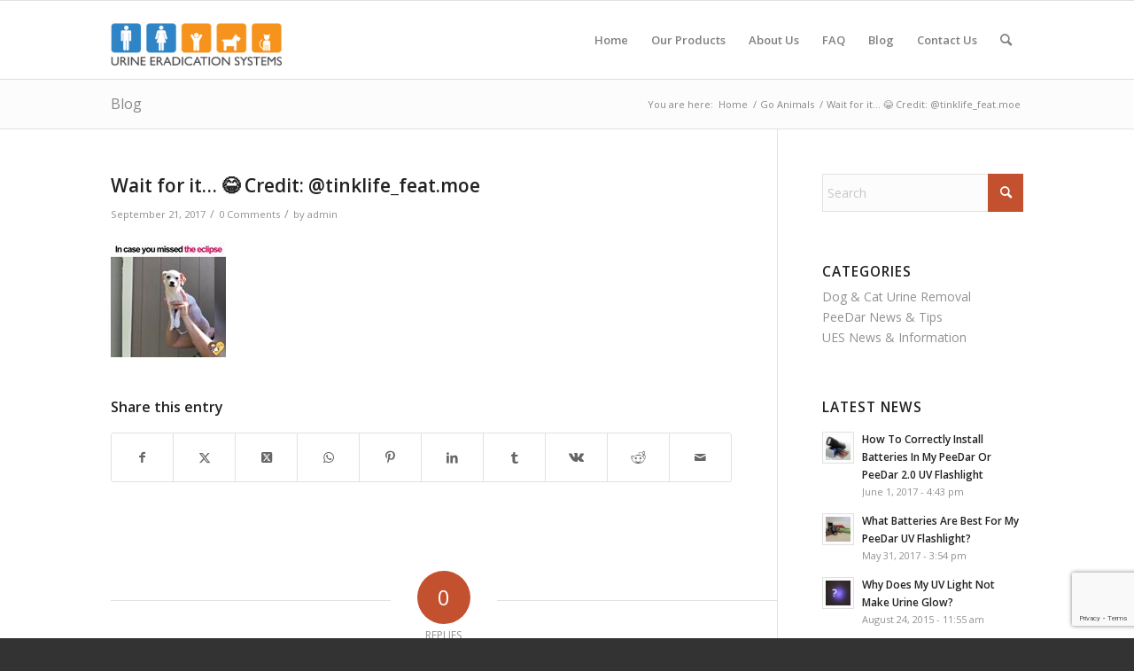

--- FILE ---
content_type: text/html; charset=UTF-8
request_url: http://www.urineeradicationsystems.com/?attachment_id=1514
body_size: 104308
content:
<!DOCTYPE html>
<html lang="en-US" class="html_stretched responsive av-preloader-disabled  html_header_top html_logo_left html_main_nav_header html_menu_right html_slim html_header_sticky html_header_shrinking html_mobile_menu_phone html_header_searchicon html_content_align_center html_header_unstick_top_disabled html_header_stretch_disabled html_av-submenu-hidden html_av-submenu-display-click html_av-overlay-side html_av-overlay-side-classic html_av-submenu-noclone html_entry_id_1514 av-cookies-consent-show-message-bar av-cookies-cookie-consent-enabled av-cookies-can-opt-out av-cookies-user-silent-accept avia-cookie-check-browser-settings av-no-preview av-default-lightbox html_text_menu_active av-mobile-menu-switch-default">
<head>
<meta charset="UTF-8" />


<!-- mobile setting -->
<meta name="viewport" content="width=device-width, initial-scale=1">

<!-- Scripts/CSS and wp_head hook -->
<meta name='robots' content='index, follow, max-image-preview:large, max-snippet:-1, max-video-preview:-1' />

				<script type='text/javascript'>

				function avia_cookie_check_sessionStorage()
				{
					//	FF throws error when all cookies blocked !!
					var sessionBlocked = false;
					try
					{
						var test = sessionStorage.getItem( 'aviaCookieRefused' ) != null;
					}
					catch(e)
					{
						sessionBlocked = true;
					}

					var aviaCookieRefused = ! sessionBlocked ? sessionStorage.getItem( 'aviaCookieRefused' ) : null;

					var html = document.getElementsByTagName('html')[0];

					/**
					 * Set a class to avoid calls to sessionStorage
					 */
					if( sessionBlocked || aviaCookieRefused )
					{
						if( html.className.indexOf('av-cookies-session-refused') < 0 )
						{
							html.className += ' av-cookies-session-refused';
						}
					}

					if( sessionBlocked || aviaCookieRefused || document.cookie.match(/aviaCookieConsent/) )
					{
						if( html.className.indexOf('av-cookies-user-silent-accept') >= 0 )
						{
							 html.className = html.className.replace(/\bav-cookies-user-silent-accept\b/g, '');
						}
					}
				}

				avia_cookie_check_sessionStorage();

			</script>
			
	<!-- This site is optimized with the Yoast SEO plugin v23.3 - https://yoast.com/wordpress/plugins/seo/ -->
	<title>Wait for it... 😂 Credit: @tinklife_feat.moe - Urine Eradication Systems</title>
	<link rel="canonical" href="http://www.urineeradicationsystems.com/" />
	<meta property="og:locale" content="en_US" />
	<meta property="og:type" content="article" />
	<meta property="og:title" content="Wait for it... 😂 Credit: @tinklife_feat.moe - Urine Eradication Systems" />
	<meta property="og:url" content="http://www.urineeradicationsystems.com/" />
	<meta property="og:site_name" content="Urine Eradication Systems" />
	<meta property="og:image" content="http://www.urineeradicationsystems.com" />
	<meta property="og:image:width" content="130" />
	<meta property="og:image:height" content="130" />
	<meta property="og:image:type" content="image/jpeg" />
	<script type="application/ld+json" class="yoast-schema-graph">{"@context":"https://schema.org","@graph":[{"@type":"WebPage","@id":"http://www.urineeradicationsystems.com/","url":"http://www.urineeradicationsystems.com/","name":"Wait for it... 😂 Credit: @tinklife_feat.moe - Urine Eradication Systems","isPartOf":{"@id":"http://www.urineeradicationsystems.com/#website"},"primaryImageOfPage":{"@id":"http://www.urineeradicationsystems.com/#primaryimage"},"image":{"@id":"http://www.urineeradicationsystems.com/#primaryimage"},"thumbnailUrl":"http://www.urineeradicationsystems.com/wp-content/uploads/wp-social/facebook/thepeedar/2017/09/21032099_1632364950144423_2591614379149492224_n.jpg","datePublished":"2017-09-21T09:13:19+00:00","dateModified":"2017-09-21T09:13:19+00:00","inLanguage":"en-US","potentialAction":[{"@type":"ReadAction","target":["http://www.urineeradicationsystems.com/"]}]},{"@type":"ImageObject","inLanguage":"en-US","@id":"http://www.urineeradicationsystems.com/#primaryimage","url":"http://www.urineeradicationsystems.com/wp-content/uploads/wp-social/facebook/thepeedar/2017/09/21032099_1632364950144423_2591614379149492224_n.jpg","contentUrl":"http://www.urineeradicationsystems.com/wp-content/uploads/wp-social/facebook/thepeedar/2017/09/21032099_1632364950144423_2591614379149492224_n.jpg","width":130,"height":130},{"@type":"WebSite","@id":"http://www.urineeradicationsystems.com/#website","url":"http://www.urineeradicationsystems.com/","name":"Urine Eradication Systems","description":"Solving Your Pet Pee Problems!","potentialAction":[{"@type":"SearchAction","target":{"@type":"EntryPoint","urlTemplate":"http://www.urineeradicationsystems.com/?s={search_term_string}"},"query-input":"required name=search_term_string"}],"inLanguage":"en-US"}]}</script>
	<!-- / Yoast SEO plugin. -->


<link rel='dns-prefetch' href='//www.googletagmanager.com' />
<link rel="alternate" type="application/rss+xml" title="Urine Eradication Systems &raquo; Feed" href="http://www.urineeradicationsystems.com/feed/" />
<link rel="alternate" type="application/rss+xml" title="Urine Eradication Systems &raquo; Comments Feed" href="http://www.urineeradicationsystems.com/comments/feed/" />
<link rel="alternate" type="application/rss+xml" title="Urine Eradication Systems &raquo; Wait for it&#8230; 😂
Credit: @tinklife_feat.moe Comments Feed" href="http://www.urineeradicationsystems.com/?attachment_id=1514/feed/" />

<!-- google webfont font replacement -->

			<script type='text/javascript'>

				(function() {

					/*	check if webfonts are disabled by user setting via cookie - or user must opt in.	*/
					var html = document.getElementsByTagName('html')[0];
					var cookie_check = html.className.indexOf('av-cookies-needs-opt-in') >= 0 || html.className.indexOf('av-cookies-can-opt-out') >= 0;
					var allow_continue = true;
					var silent_accept_cookie = html.className.indexOf('av-cookies-user-silent-accept') >= 0;

					if( cookie_check && ! silent_accept_cookie )
					{
						if( ! document.cookie.match(/aviaCookieConsent/) || html.className.indexOf('av-cookies-session-refused') >= 0 )
						{
							allow_continue = false;
						}
						else
						{
							if( ! document.cookie.match(/aviaPrivacyRefuseCookiesHideBar/) )
							{
								allow_continue = false;
							}
							else if( ! document.cookie.match(/aviaPrivacyEssentialCookiesEnabled/) )
							{
								allow_continue = false;
							}
							else if( document.cookie.match(/aviaPrivacyGoogleWebfontsDisabled/) )
							{
								allow_continue = false;
							}
						}
					}

					if( allow_continue )
					{
						var f = document.createElement('link');

						f.type 	= 'text/css';
						f.rel 	= 'stylesheet';
						f.href 	= 'https://fonts.googleapis.com/css?family=Open+Sans:400,600&display=auto';
						f.id 	= 'avia-google-webfont';

						document.getElementsByTagName('head')[0].appendChild(f);
					}
				})();

			</script>
			<script type="text/javascript">
/* <![CDATA[ */
window._wpemojiSettings = {"baseUrl":"https:\/\/s.w.org\/images\/core\/emoji\/15.0.3\/72x72\/","ext":".png","svgUrl":"https:\/\/s.w.org\/images\/core\/emoji\/15.0.3\/svg\/","svgExt":".svg","source":{"concatemoji":"http:\/\/www.urineeradicationsystems.com\/wp-includes\/js\/wp-emoji-release.min.js?ver=6.6.4"}};
/*! This file is auto-generated */
!function(i,n){var o,s,e;function c(e){try{var t={supportTests:e,timestamp:(new Date).valueOf()};sessionStorage.setItem(o,JSON.stringify(t))}catch(e){}}function p(e,t,n){e.clearRect(0,0,e.canvas.width,e.canvas.height),e.fillText(t,0,0);var t=new Uint32Array(e.getImageData(0,0,e.canvas.width,e.canvas.height).data),r=(e.clearRect(0,0,e.canvas.width,e.canvas.height),e.fillText(n,0,0),new Uint32Array(e.getImageData(0,0,e.canvas.width,e.canvas.height).data));return t.every(function(e,t){return e===r[t]})}function u(e,t,n){switch(t){case"flag":return n(e,"\ud83c\udff3\ufe0f\u200d\u26a7\ufe0f","\ud83c\udff3\ufe0f\u200b\u26a7\ufe0f")?!1:!n(e,"\ud83c\uddfa\ud83c\uddf3","\ud83c\uddfa\u200b\ud83c\uddf3")&&!n(e,"\ud83c\udff4\udb40\udc67\udb40\udc62\udb40\udc65\udb40\udc6e\udb40\udc67\udb40\udc7f","\ud83c\udff4\u200b\udb40\udc67\u200b\udb40\udc62\u200b\udb40\udc65\u200b\udb40\udc6e\u200b\udb40\udc67\u200b\udb40\udc7f");case"emoji":return!n(e,"\ud83d\udc26\u200d\u2b1b","\ud83d\udc26\u200b\u2b1b")}return!1}function f(e,t,n){var r="undefined"!=typeof WorkerGlobalScope&&self instanceof WorkerGlobalScope?new OffscreenCanvas(300,150):i.createElement("canvas"),a=r.getContext("2d",{willReadFrequently:!0}),o=(a.textBaseline="top",a.font="600 32px Arial",{});return e.forEach(function(e){o[e]=t(a,e,n)}),o}function t(e){var t=i.createElement("script");t.src=e,t.defer=!0,i.head.appendChild(t)}"undefined"!=typeof Promise&&(o="wpEmojiSettingsSupports",s=["flag","emoji"],n.supports={everything:!0,everythingExceptFlag:!0},e=new Promise(function(e){i.addEventListener("DOMContentLoaded",e,{once:!0})}),new Promise(function(t){var n=function(){try{var e=JSON.parse(sessionStorage.getItem(o));if("object"==typeof e&&"number"==typeof e.timestamp&&(new Date).valueOf()<e.timestamp+604800&&"object"==typeof e.supportTests)return e.supportTests}catch(e){}return null}();if(!n){if("undefined"!=typeof Worker&&"undefined"!=typeof OffscreenCanvas&&"undefined"!=typeof URL&&URL.createObjectURL&&"undefined"!=typeof Blob)try{var e="postMessage("+f.toString()+"("+[JSON.stringify(s),u.toString(),p.toString()].join(",")+"));",r=new Blob([e],{type:"text/javascript"}),a=new Worker(URL.createObjectURL(r),{name:"wpTestEmojiSupports"});return void(a.onmessage=function(e){c(n=e.data),a.terminate(),t(n)})}catch(e){}c(n=f(s,u,p))}t(n)}).then(function(e){for(var t in e)n.supports[t]=e[t],n.supports.everything=n.supports.everything&&n.supports[t],"flag"!==t&&(n.supports.everythingExceptFlag=n.supports.everythingExceptFlag&&n.supports[t]);n.supports.everythingExceptFlag=n.supports.everythingExceptFlag&&!n.supports.flag,n.DOMReady=!1,n.readyCallback=function(){n.DOMReady=!0}}).then(function(){return e}).then(function(){var e;n.supports.everything||(n.readyCallback(),(e=n.source||{}).concatemoji?t(e.concatemoji):e.wpemoji&&e.twemoji&&(t(e.twemoji),t(e.wpemoji)))}))}((window,document),window._wpemojiSettings);
/* ]]> */
</script>
<link rel='stylesheet' id='avia-grid-css' href='http://www.urineeradicationsystems.com/wp-content/themes/enfold/css/grid.css?ver=6.0.3' type='text/css' media='all' />
<link rel='stylesheet' id='avia-base-css' href='http://www.urineeradicationsystems.com/wp-content/themes/enfold/css/base.css?ver=6.0.3' type='text/css' media='all' />
<link rel='stylesheet' id='avia-layout-css' href='http://www.urineeradicationsystems.com/wp-content/themes/enfold/css/layout.css?ver=6.0.3' type='text/css' media='all' />
<link rel='stylesheet' id='avia-module-audioplayer-css' href='http://www.urineeradicationsystems.com/wp-content/themes/enfold/config-templatebuilder/avia-shortcodes/audio-player/audio-player.css?ver=6.0.3' type='text/css' media='all' />
<link rel='stylesheet' id='avia-module-blog-css' href='http://www.urineeradicationsystems.com/wp-content/themes/enfold/config-templatebuilder/avia-shortcodes/blog/blog.css?ver=6.0.3' type='text/css' media='all' />
<link rel='stylesheet' id='avia-module-postslider-css' href='http://www.urineeradicationsystems.com/wp-content/themes/enfold/config-templatebuilder/avia-shortcodes/postslider/postslider.css?ver=6.0.3' type='text/css' media='all' />
<link rel='stylesheet' id='avia-module-button-css' href='http://www.urineeradicationsystems.com/wp-content/themes/enfold/config-templatebuilder/avia-shortcodes/buttons/buttons.css?ver=6.0.3' type='text/css' media='all' />
<link rel='stylesheet' id='avia-module-buttonrow-css' href='http://www.urineeradicationsystems.com/wp-content/themes/enfold/config-templatebuilder/avia-shortcodes/buttonrow/buttonrow.css?ver=6.0.3' type='text/css' media='all' />
<link rel='stylesheet' id='avia-module-button-fullwidth-css' href='http://www.urineeradicationsystems.com/wp-content/themes/enfold/config-templatebuilder/avia-shortcodes/buttons_fullwidth/buttons_fullwidth.css?ver=6.0.3' type='text/css' media='all' />
<link rel='stylesheet' id='avia-module-catalogue-css' href='http://www.urineeradicationsystems.com/wp-content/themes/enfold/config-templatebuilder/avia-shortcodes/catalogue/catalogue.css?ver=6.0.3' type='text/css' media='all' />
<link rel='stylesheet' id='avia-module-comments-css' href='http://www.urineeradicationsystems.com/wp-content/themes/enfold/config-templatebuilder/avia-shortcodes/comments/comments.css?ver=6.0.3' type='text/css' media='all' />
<link rel='stylesheet' id='avia-module-contact-css' href='http://www.urineeradicationsystems.com/wp-content/themes/enfold/config-templatebuilder/avia-shortcodes/contact/contact.css?ver=6.0.3' type='text/css' media='all' />
<link rel='stylesheet' id='avia-module-slideshow-css' href='http://www.urineeradicationsystems.com/wp-content/themes/enfold/config-templatebuilder/avia-shortcodes/slideshow/slideshow.css?ver=6.0.3' type='text/css' media='all' />
<link rel='stylesheet' id='avia-module-slideshow-contentpartner-css' href='http://www.urineeradicationsystems.com/wp-content/themes/enfold/config-templatebuilder/avia-shortcodes/contentslider/contentslider.css?ver=6.0.3' type='text/css' media='all' />
<link rel='stylesheet' id='avia-module-countdown-css' href='http://www.urineeradicationsystems.com/wp-content/themes/enfold/config-templatebuilder/avia-shortcodes/countdown/countdown.css?ver=6.0.3' type='text/css' media='all' />
<link rel='stylesheet' id='avia-module-dynamic-field-css' href='http://www.urineeradicationsystems.com/wp-content/themes/enfold/config-templatebuilder/avia-shortcodes/dynamic_field/dynamic_field.css?ver=6.0.3' type='text/css' media='all' />
<link rel='stylesheet' id='avia-module-gallery-css' href='http://www.urineeradicationsystems.com/wp-content/themes/enfold/config-templatebuilder/avia-shortcodes/gallery/gallery.css?ver=6.0.3' type='text/css' media='all' />
<link rel='stylesheet' id='avia-module-gallery-hor-css' href='http://www.urineeradicationsystems.com/wp-content/themes/enfold/config-templatebuilder/avia-shortcodes/gallery_horizontal/gallery_horizontal.css?ver=6.0.3' type='text/css' media='all' />
<link rel='stylesheet' id='avia-module-maps-css' href='http://www.urineeradicationsystems.com/wp-content/themes/enfold/config-templatebuilder/avia-shortcodes/google_maps/google_maps.css?ver=6.0.3' type='text/css' media='all' />
<link rel='stylesheet' id='avia-module-gridrow-css' href='http://www.urineeradicationsystems.com/wp-content/themes/enfold/config-templatebuilder/avia-shortcodes/grid_row/grid_row.css?ver=6.0.3' type='text/css' media='all' />
<link rel='stylesheet' id='avia-module-heading-css' href='http://www.urineeradicationsystems.com/wp-content/themes/enfold/config-templatebuilder/avia-shortcodes/heading/heading.css?ver=6.0.3' type='text/css' media='all' />
<link rel='stylesheet' id='avia-module-rotator-css' href='http://www.urineeradicationsystems.com/wp-content/themes/enfold/config-templatebuilder/avia-shortcodes/headline_rotator/headline_rotator.css?ver=6.0.3' type='text/css' media='all' />
<link rel='stylesheet' id='avia-module-hr-css' href='http://www.urineeradicationsystems.com/wp-content/themes/enfold/config-templatebuilder/avia-shortcodes/hr/hr.css?ver=6.0.3' type='text/css' media='all' />
<link rel='stylesheet' id='avia-module-icon-css' href='http://www.urineeradicationsystems.com/wp-content/themes/enfold/config-templatebuilder/avia-shortcodes/icon/icon.css?ver=6.0.3' type='text/css' media='all' />
<link rel='stylesheet' id='avia-module-icon-circles-css' href='http://www.urineeradicationsystems.com/wp-content/themes/enfold/config-templatebuilder/avia-shortcodes/icon_circles/icon_circles.css?ver=6.0.3' type='text/css' media='all' />
<link rel='stylesheet' id='avia-module-iconbox-css' href='http://www.urineeradicationsystems.com/wp-content/themes/enfold/config-templatebuilder/avia-shortcodes/iconbox/iconbox.css?ver=6.0.3' type='text/css' media='all' />
<link rel='stylesheet' id='avia-module-icongrid-css' href='http://www.urineeradicationsystems.com/wp-content/themes/enfold/config-templatebuilder/avia-shortcodes/icongrid/icongrid.css?ver=6.0.3' type='text/css' media='all' />
<link rel='stylesheet' id='avia-module-iconlist-css' href='http://www.urineeradicationsystems.com/wp-content/themes/enfold/config-templatebuilder/avia-shortcodes/iconlist/iconlist.css?ver=6.0.3' type='text/css' media='all' />
<link rel='stylesheet' id='avia-module-image-css' href='http://www.urineeradicationsystems.com/wp-content/themes/enfold/config-templatebuilder/avia-shortcodes/image/image.css?ver=6.0.3' type='text/css' media='all' />
<link rel='stylesheet' id='avia-module-image-diff-css' href='http://www.urineeradicationsystems.com/wp-content/themes/enfold/config-templatebuilder/avia-shortcodes/image_diff/image_diff.css?ver=6.0.3' type='text/css' media='all' />
<link rel='stylesheet' id='avia-module-hotspot-css' href='http://www.urineeradicationsystems.com/wp-content/themes/enfold/config-templatebuilder/avia-shortcodes/image_hotspots/image_hotspots.css?ver=6.0.3' type='text/css' media='all' />
<link rel='stylesheet' id='avia-module-sc-lottie-animation-css' href='http://www.urineeradicationsystems.com/wp-content/themes/enfold/config-templatebuilder/avia-shortcodes/lottie_animation/lottie_animation.css?ver=6.0.3' type='text/css' media='all' />
<link rel='stylesheet' id='avia-module-magazine-css' href='http://www.urineeradicationsystems.com/wp-content/themes/enfold/config-templatebuilder/avia-shortcodes/magazine/magazine.css?ver=6.0.3' type='text/css' media='all' />
<link rel='stylesheet' id='avia-module-masonry-css' href='http://www.urineeradicationsystems.com/wp-content/themes/enfold/config-templatebuilder/avia-shortcodes/masonry_entries/masonry_entries.css?ver=6.0.3' type='text/css' media='all' />
<link rel='stylesheet' id='avia-siteloader-css' href='http://www.urineeradicationsystems.com/wp-content/themes/enfold/css/avia-snippet-site-preloader.css?ver=6.0.3' type='text/css' media='all' />
<link rel='stylesheet' id='avia-module-menu-css' href='http://www.urineeradicationsystems.com/wp-content/themes/enfold/config-templatebuilder/avia-shortcodes/menu/menu.css?ver=6.0.3' type='text/css' media='all' />
<link rel='stylesheet' id='avia-module-notification-css' href='http://www.urineeradicationsystems.com/wp-content/themes/enfold/config-templatebuilder/avia-shortcodes/notification/notification.css?ver=6.0.3' type='text/css' media='all' />
<link rel='stylesheet' id='avia-module-numbers-css' href='http://www.urineeradicationsystems.com/wp-content/themes/enfold/config-templatebuilder/avia-shortcodes/numbers/numbers.css?ver=6.0.3' type='text/css' media='all' />
<link rel='stylesheet' id='avia-module-portfolio-css' href='http://www.urineeradicationsystems.com/wp-content/themes/enfold/config-templatebuilder/avia-shortcodes/portfolio/portfolio.css?ver=6.0.3' type='text/css' media='all' />
<link rel='stylesheet' id='avia-module-post-metadata-css' href='http://www.urineeradicationsystems.com/wp-content/themes/enfold/config-templatebuilder/avia-shortcodes/post_metadata/post_metadata.css?ver=6.0.3' type='text/css' media='all' />
<link rel='stylesheet' id='avia-module-progress-bar-css' href='http://www.urineeradicationsystems.com/wp-content/themes/enfold/config-templatebuilder/avia-shortcodes/progressbar/progressbar.css?ver=6.0.3' type='text/css' media='all' />
<link rel='stylesheet' id='avia-module-promobox-css' href='http://www.urineeradicationsystems.com/wp-content/themes/enfold/config-templatebuilder/avia-shortcodes/promobox/promobox.css?ver=6.0.3' type='text/css' media='all' />
<link rel='stylesheet' id='avia-sc-search-css' href='http://www.urineeradicationsystems.com/wp-content/themes/enfold/config-templatebuilder/avia-shortcodes/search/search.css?ver=6.0.3' type='text/css' media='all' />
<link rel='stylesheet' id='avia-module-slideshow-accordion-css' href='http://www.urineeradicationsystems.com/wp-content/themes/enfold/config-templatebuilder/avia-shortcodes/slideshow_accordion/slideshow_accordion.css?ver=6.0.3' type='text/css' media='all' />
<link rel='stylesheet' id='avia-module-slideshow-feature-image-css' href='http://www.urineeradicationsystems.com/wp-content/themes/enfold/config-templatebuilder/avia-shortcodes/slideshow_feature_image/slideshow_feature_image.css?ver=6.0.3' type='text/css' media='all' />
<link rel='stylesheet' id='avia-module-slideshow-fullsize-css' href='http://www.urineeradicationsystems.com/wp-content/themes/enfold/config-templatebuilder/avia-shortcodes/slideshow_fullsize/slideshow_fullsize.css?ver=6.0.3' type='text/css' media='all' />
<link rel='stylesheet' id='avia-module-slideshow-fullscreen-css' href='http://www.urineeradicationsystems.com/wp-content/themes/enfold/config-templatebuilder/avia-shortcodes/slideshow_fullscreen/slideshow_fullscreen.css?ver=6.0.3' type='text/css' media='all' />
<link rel='stylesheet' id='avia-module-slideshow-ls-css' href='http://www.urineeradicationsystems.com/wp-content/themes/enfold/config-templatebuilder/avia-shortcodes/slideshow_layerslider/slideshow_layerslider.css?ver=6.0.3' type='text/css' media='all' />
<link rel='stylesheet' id='avia-module-social-css' href='http://www.urineeradicationsystems.com/wp-content/themes/enfold/config-templatebuilder/avia-shortcodes/social_share/social_share.css?ver=6.0.3' type='text/css' media='all' />
<link rel='stylesheet' id='avia-module-tabsection-css' href='http://www.urineeradicationsystems.com/wp-content/themes/enfold/config-templatebuilder/avia-shortcodes/tab_section/tab_section.css?ver=6.0.3' type='text/css' media='all' />
<link rel='stylesheet' id='avia-module-table-css' href='http://www.urineeradicationsystems.com/wp-content/themes/enfold/config-templatebuilder/avia-shortcodes/table/table.css?ver=6.0.3' type='text/css' media='all' />
<link rel='stylesheet' id='avia-module-tabs-css' href='http://www.urineeradicationsystems.com/wp-content/themes/enfold/config-templatebuilder/avia-shortcodes/tabs/tabs.css?ver=6.0.3' type='text/css' media='all' />
<link rel='stylesheet' id='avia-module-team-css' href='http://www.urineeradicationsystems.com/wp-content/themes/enfold/config-templatebuilder/avia-shortcodes/team/team.css?ver=6.0.3' type='text/css' media='all' />
<link rel='stylesheet' id='avia-module-testimonials-css' href='http://www.urineeradicationsystems.com/wp-content/themes/enfold/config-templatebuilder/avia-shortcodes/testimonials/testimonials.css?ver=6.0.3' type='text/css' media='all' />
<link rel='stylesheet' id='avia-module-timeline-css' href='http://www.urineeradicationsystems.com/wp-content/themes/enfold/config-templatebuilder/avia-shortcodes/timeline/timeline.css?ver=6.0.3' type='text/css' media='all' />
<link rel='stylesheet' id='avia-module-toggles-css' href='http://www.urineeradicationsystems.com/wp-content/themes/enfold/config-templatebuilder/avia-shortcodes/toggles/toggles.css?ver=6.0.3' type='text/css' media='all' />
<link rel='stylesheet' id='avia-module-video-css' href='http://www.urineeradicationsystems.com/wp-content/themes/enfold/config-templatebuilder/avia-shortcodes/video/video.css?ver=6.0.3' type='text/css' media='all' />
<style id='wp-emoji-styles-inline-css' type='text/css'>

	img.wp-smiley, img.emoji {
		display: inline !important;
		border: none !important;
		box-shadow: none !important;
		height: 1em !important;
		width: 1em !important;
		margin: 0 0.07em !important;
		vertical-align: -0.1em !important;
		background: none !important;
		padding: 0 !important;
	}
</style>
<link rel='stylesheet' id='wp-block-library-css' href='http://www.urineeradicationsystems.com/wp-includes/css/dist/block-library/style.min.css?ver=6.6.4' type='text/css' media='all' />
<style id='global-styles-inline-css' type='text/css'>
:root{--wp--preset--aspect-ratio--square: 1;--wp--preset--aspect-ratio--4-3: 4/3;--wp--preset--aspect-ratio--3-4: 3/4;--wp--preset--aspect-ratio--3-2: 3/2;--wp--preset--aspect-ratio--2-3: 2/3;--wp--preset--aspect-ratio--16-9: 16/9;--wp--preset--aspect-ratio--9-16: 9/16;--wp--preset--color--black: #000000;--wp--preset--color--cyan-bluish-gray: #abb8c3;--wp--preset--color--white: #ffffff;--wp--preset--color--pale-pink: #f78da7;--wp--preset--color--vivid-red: #cf2e2e;--wp--preset--color--luminous-vivid-orange: #ff6900;--wp--preset--color--luminous-vivid-amber: #fcb900;--wp--preset--color--light-green-cyan: #7bdcb5;--wp--preset--color--vivid-green-cyan: #00d084;--wp--preset--color--pale-cyan-blue: #8ed1fc;--wp--preset--color--vivid-cyan-blue: #0693e3;--wp--preset--color--vivid-purple: #9b51e0;--wp--preset--color--metallic-red: #b02b2c;--wp--preset--color--maximum-yellow-red: #edae44;--wp--preset--color--yellow-sun: #eeee22;--wp--preset--color--palm-leaf: #83a846;--wp--preset--color--aero: #7bb0e7;--wp--preset--color--old-lavender: #745f7e;--wp--preset--color--steel-teal: #5f8789;--wp--preset--color--raspberry-pink: #d65799;--wp--preset--color--medium-turquoise: #4ecac2;--wp--preset--gradient--vivid-cyan-blue-to-vivid-purple: linear-gradient(135deg,rgba(6,147,227,1) 0%,rgb(155,81,224) 100%);--wp--preset--gradient--light-green-cyan-to-vivid-green-cyan: linear-gradient(135deg,rgb(122,220,180) 0%,rgb(0,208,130) 100%);--wp--preset--gradient--luminous-vivid-amber-to-luminous-vivid-orange: linear-gradient(135deg,rgba(252,185,0,1) 0%,rgba(255,105,0,1) 100%);--wp--preset--gradient--luminous-vivid-orange-to-vivid-red: linear-gradient(135deg,rgba(255,105,0,1) 0%,rgb(207,46,46) 100%);--wp--preset--gradient--very-light-gray-to-cyan-bluish-gray: linear-gradient(135deg,rgb(238,238,238) 0%,rgb(169,184,195) 100%);--wp--preset--gradient--cool-to-warm-spectrum: linear-gradient(135deg,rgb(74,234,220) 0%,rgb(151,120,209) 20%,rgb(207,42,186) 40%,rgb(238,44,130) 60%,rgb(251,105,98) 80%,rgb(254,248,76) 100%);--wp--preset--gradient--blush-light-purple: linear-gradient(135deg,rgb(255,206,236) 0%,rgb(152,150,240) 100%);--wp--preset--gradient--blush-bordeaux: linear-gradient(135deg,rgb(254,205,165) 0%,rgb(254,45,45) 50%,rgb(107,0,62) 100%);--wp--preset--gradient--luminous-dusk: linear-gradient(135deg,rgb(255,203,112) 0%,rgb(199,81,192) 50%,rgb(65,88,208) 100%);--wp--preset--gradient--pale-ocean: linear-gradient(135deg,rgb(255,245,203) 0%,rgb(182,227,212) 50%,rgb(51,167,181) 100%);--wp--preset--gradient--electric-grass: linear-gradient(135deg,rgb(202,248,128) 0%,rgb(113,206,126) 100%);--wp--preset--gradient--midnight: linear-gradient(135deg,rgb(2,3,129) 0%,rgb(40,116,252) 100%);--wp--preset--font-size--small: 1rem;--wp--preset--font-size--medium: 1.125rem;--wp--preset--font-size--large: 1.75rem;--wp--preset--font-size--x-large: clamp(1.75rem, 3vw, 2.25rem);--wp--preset--spacing--20: 0.44rem;--wp--preset--spacing--30: 0.67rem;--wp--preset--spacing--40: 1rem;--wp--preset--spacing--50: 1.5rem;--wp--preset--spacing--60: 2.25rem;--wp--preset--spacing--70: 3.38rem;--wp--preset--spacing--80: 5.06rem;--wp--preset--shadow--natural: 6px 6px 9px rgba(0, 0, 0, 0.2);--wp--preset--shadow--deep: 12px 12px 50px rgba(0, 0, 0, 0.4);--wp--preset--shadow--sharp: 6px 6px 0px rgba(0, 0, 0, 0.2);--wp--preset--shadow--outlined: 6px 6px 0px -3px rgba(255, 255, 255, 1), 6px 6px rgba(0, 0, 0, 1);--wp--preset--shadow--crisp: 6px 6px 0px rgba(0, 0, 0, 1);}:root { --wp--style--global--content-size: 800px;--wp--style--global--wide-size: 1130px; }:where(body) { margin: 0; }.wp-site-blocks > .alignleft { float: left; margin-right: 2em; }.wp-site-blocks > .alignright { float: right; margin-left: 2em; }.wp-site-blocks > .aligncenter { justify-content: center; margin-left: auto; margin-right: auto; }:where(.is-layout-flex){gap: 0.5em;}:where(.is-layout-grid){gap: 0.5em;}.is-layout-flow > .alignleft{float: left;margin-inline-start: 0;margin-inline-end: 2em;}.is-layout-flow > .alignright{float: right;margin-inline-start: 2em;margin-inline-end: 0;}.is-layout-flow > .aligncenter{margin-left: auto !important;margin-right: auto !important;}.is-layout-constrained > .alignleft{float: left;margin-inline-start: 0;margin-inline-end: 2em;}.is-layout-constrained > .alignright{float: right;margin-inline-start: 2em;margin-inline-end: 0;}.is-layout-constrained > .aligncenter{margin-left: auto !important;margin-right: auto !important;}.is-layout-constrained > :where(:not(.alignleft):not(.alignright):not(.alignfull)){max-width: var(--wp--style--global--content-size);margin-left: auto !important;margin-right: auto !important;}.is-layout-constrained > .alignwide{max-width: var(--wp--style--global--wide-size);}body .is-layout-flex{display: flex;}.is-layout-flex{flex-wrap: wrap;align-items: center;}.is-layout-flex > :is(*, div){margin: 0;}body .is-layout-grid{display: grid;}.is-layout-grid > :is(*, div){margin: 0;}body{padding-top: 0px;padding-right: 0px;padding-bottom: 0px;padding-left: 0px;}a:where(:not(.wp-element-button)){text-decoration: underline;}:root :where(.wp-element-button, .wp-block-button__link){background-color: #32373c;border-width: 0;color: #fff;font-family: inherit;font-size: inherit;line-height: inherit;padding: calc(0.667em + 2px) calc(1.333em + 2px);text-decoration: none;}.has-black-color{color: var(--wp--preset--color--black) !important;}.has-cyan-bluish-gray-color{color: var(--wp--preset--color--cyan-bluish-gray) !important;}.has-white-color{color: var(--wp--preset--color--white) !important;}.has-pale-pink-color{color: var(--wp--preset--color--pale-pink) !important;}.has-vivid-red-color{color: var(--wp--preset--color--vivid-red) !important;}.has-luminous-vivid-orange-color{color: var(--wp--preset--color--luminous-vivid-orange) !important;}.has-luminous-vivid-amber-color{color: var(--wp--preset--color--luminous-vivid-amber) !important;}.has-light-green-cyan-color{color: var(--wp--preset--color--light-green-cyan) !important;}.has-vivid-green-cyan-color{color: var(--wp--preset--color--vivid-green-cyan) !important;}.has-pale-cyan-blue-color{color: var(--wp--preset--color--pale-cyan-blue) !important;}.has-vivid-cyan-blue-color{color: var(--wp--preset--color--vivid-cyan-blue) !important;}.has-vivid-purple-color{color: var(--wp--preset--color--vivid-purple) !important;}.has-metallic-red-color{color: var(--wp--preset--color--metallic-red) !important;}.has-maximum-yellow-red-color{color: var(--wp--preset--color--maximum-yellow-red) !important;}.has-yellow-sun-color{color: var(--wp--preset--color--yellow-sun) !important;}.has-palm-leaf-color{color: var(--wp--preset--color--palm-leaf) !important;}.has-aero-color{color: var(--wp--preset--color--aero) !important;}.has-old-lavender-color{color: var(--wp--preset--color--old-lavender) !important;}.has-steel-teal-color{color: var(--wp--preset--color--steel-teal) !important;}.has-raspberry-pink-color{color: var(--wp--preset--color--raspberry-pink) !important;}.has-medium-turquoise-color{color: var(--wp--preset--color--medium-turquoise) !important;}.has-black-background-color{background-color: var(--wp--preset--color--black) !important;}.has-cyan-bluish-gray-background-color{background-color: var(--wp--preset--color--cyan-bluish-gray) !important;}.has-white-background-color{background-color: var(--wp--preset--color--white) !important;}.has-pale-pink-background-color{background-color: var(--wp--preset--color--pale-pink) !important;}.has-vivid-red-background-color{background-color: var(--wp--preset--color--vivid-red) !important;}.has-luminous-vivid-orange-background-color{background-color: var(--wp--preset--color--luminous-vivid-orange) !important;}.has-luminous-vivid-amber-background-color{background-color: var(--wp--preset--color--luminous-vivid-amber) !important;}.has-light-green-cyan-background-color{background-color: var(--wp--preset--color--light-green-cyan) !important;}.has-vivid-green-cyan-background-color{background-color: var(--wp--preset--color--vivid-green-cyan) !important;}.has-pale-cyan-blue-background-color{background-color: var(--wp--preset--color--pale-cyan-blue) !important;}.has-vivid-cyan-blue-background-color{background-color: var(--wp--preset--color--vivid-cyan-blue) !important;}.has-vivid-purple-background-color{background-color: var(--wp--preset--color--vivid-purple) !important;}.has-metallic-red-background-color{background-color: var(--wp--preset--color--metallic-red) !important;}.has-maximum-yellow-red-background-color{background-color: var(--wp--preset--color--maximum-yellow-red) !important;}.has-yellow-sun-background-color{background-color: var(--wp--preset--color--yellow-sun) !important;}.has-palm-leaf-background-color{background-color: var(--wp--preset--color--palm-leaf) !important;}.has-aero-background-color{background-color: var(--wp--preset--color--aero) !important;}.has-old-lavender-background-color{background-color: var(--wp--preset--color--old-lavender) !important;}.has-steel-teal-background-color{background-color: var(--wp--preset--color--steel-teal) !important;}.has-raspberry-pink-background-color{background-color: var(--wp--preset--color--raspberry-pink) !important;}.has-medium-turquoise-background-color{background-color: var(--wp--preset--color--medium-turquoise) !important;}.has-black-border-color{border-color: var(--wp--preset--color--black) !important;}.has-cyan-bluish-gray-border-color{border-color: var(--wp--preset--color--cyan-bluish-gray) !important;}.has-white-border-color{border-color: var(--wp--preset--color--white) !important;}.has-pale-pink-border-color{border-color: var(--wp--preset--color--pale-pink) !important;}.has-vivid-red-border-color{border-color: var(--wp--preset--color--vivid-red) !important;}.has-luminous-vivid-orange-border-color{border-color: var(--wp--preset--color--luminous-vivid-orange) !important;}.has-luminous-vivid-amber-border-color{border-color: var(--wp--preset--color--luminous-vivid-amber) !important;}.has-light-green-cyan-border-color{border-color: var(--wp--preset--color--light-green-cyan) !important;}.has-vivid-green-cyan-border-color{border-color: var(--wp--preset--color--vivid-green-cyan) !important;}.has-pale-cyan-blue-border-color{border-color: var(--wp--preset--color--pale-cyan-blue) !important;}.has-vivid-cyan-blue-border-color{border-color: var(--wp--preset--color--vivid-cyan-blue) !important;}.has-vivid-purple-border-color{border-color: var(--wp--preset--color--vivid-purple) !important;}.has-metallic-red-border-color{border-color: var(--wp--preset--color--metallic-red) !important;}.has-maximum-yellow-red-border-color{border-color: var(--wp--preset--color--maximum-yellow-red) !important;}.has-yellow-sun-border-color{border-color: var(--wp--preset--color--yellow-sun) !important;}.has-palm-leaf-border-color{border-color: var(--wp--preset--color--palm-leaf) !important;}.has-aero-border-color{border-color: var(--wp--preset--color--aero) !important;}.has-old-lavender-border-color{border-color: var(--wp--preset--color--old-lavender) !important;}.has-steel-teal-border-color{border-color: var(--wp--preset--color--steel-teal) !important;}.has-raspberry-pink-border-color{border-color: var(--wp--preset--color--raspberry-pink) !important;}.has-medium-turquoise-border-color{border-color: var(--wp--preset--color--medium-turquoise) !important;}.has-vivid-cyan-blue-to-vivid-purple-gradient-background{background: var(--wp--preset--gradient--vivid-cyan-blue-to-vivid-purple) !important;}.has-light-green-cyan-to-vivid-green-cyan-gradient-background{background: var(--wp--preset--gradient--light-green-cyan-to-vivid-green-cyan) !important;}.has-luminous-vivid-amber-to-luminous-vivid-orange-gradient-background{background: var(--wp--preset--gradient--luminous-vivid-amber-to-luminous-vivid-orange) !important;}.has-luminous-vivid-orange-to-vivid-red-gradient-background{background: var(--wp--preset--gradient--luminous-vivid-orange-to-vivid-red) !important;}.has-very-light-gray-to-cyan-bluish-gray-gradient-background{background: var(--wp--preset--gradient--very-light-gray-to-cyan-bluish-gray) !important;}.has-cool-to-warm-spectrum-gradient-background{background: var(--wp--preset--gradient--cool-to-warm-spectrum) !important;}.has-blush-light-purple-gradient-background{background: var(--wp--preset--gradient--blush-light-purple) !important;}.has-blush-bordeaux-gradient-background{background: var(--wp--preset--gradient--blush-bordeaux) !important;}.has-luminous-dusk-gradient-background{background: var(--wp--preset--gradient--luminous-dusk) !important;}.has-pale-ocean-gradient-background{background: var(--wp--preset--gradient--pale-ocean) !important;}.has-electric-grass-gradient-background{background: var(--wp--preset--gradient--electric-grass) !important;}.has-midnight-gradient-background{background: var(--wp--preset--gradient--midnight) !important;}.has-small-font-size{font-size: var(--wp--preset--font-size--small) !important;}.has-medium-font-size{font-size: var(--wp--preset--font-size--medium) !important;}.has-large-font-size{font-size: var(--wp--preset--font-size--large) !important;}.has-x-large-font-size{font-size: var(--wp--preset--font-size--x-large) !important;}
:where(.wp-block-post-template.is-layout-flex){gap: 1.25em;}:where(.wp-block-post-template.is-layout-grid){gap: 1.25em;}
:where(.wp-block-columns.is-layout-flex){gap: 2em;}:where(.wp-block-columns.is-layout-grid){gap: 2em;}
:root :where(.wp-block-pullquote){font-size: 1.5em;line-height: 1.6;}
</style>
<link rel='stylesheet' id='contact-form-7-css' href='http://www.urineeradicationsystems.com/wp-content/plugins/contact-form-7/includes/css/styles.css?ver=5.9.8' type='text/css' media='all' />
<link rel='stylesheet' id='avia-scs-css' href='http://www.urineeradicationsystems.com/wp-content/themes/enfold/css/shortcodes.css?ver=6.0.3' type='text/css' media='all' />
<link rel='stylesheet' id='avia-fold-unfold-css' href='http://www.urineeradicationsystems.com/wp-content/themes/enfold/css/avia-snippet-fold-unfold.css?ver=6.0.3' type='text/css' media='all' />
<link rel='stylesheet' id='avia-popup-css-css' href='http://www.urineeradicationsystems.com/wp-content/themes/enfold/js/aviapopup/magnific-popup.min.css?ver=6.0.3' type='text/css' media='screen' />
<link rel='stylesheet' id='avia-lightbox-css' href='http://www.urineeradicationsystems.com/wp-content/themes/enfold/css/avia-snippet-lightbox.css?ver=6.0.3' type='text/css' media='screen' />
<link rel='stylesheet' id='avia-widget-css-css' href='http://www.urineeradicationsystems.com/wp-content/themes/enfold/css/avia-snippet-widget.css?ver=6.0.3' type='text/css' media='screen' />
<link rel='stylesheet' id='avia-dynamic-css' href='http://www.urineeradicationsystems.com/wp-content/uploads/dynamic_avia/enfold.css?ver=68dcaff0169a1' type='text/css' media='all' />
<link rel='stylesheet' id='avia-custom-css' href='http://www.urineeradicationsystems.com/wp-content/themes/enfold/css/custom.css?ver=6.0.3' type='text/css' media='all' />
<link rel='stylesheet' id='avia-cookie-css-css' href='http://www.urineeradicationsystems.com/wp-content/themes/enfold/css/avia-snippet-cookieconsent.css?ver=6.0.3' type='text/css' media='screen' />
<script type="text/javascript" src="http://www.urineeradicationsystems.com/wp-includes/js/jquery/jquery.min.js?ver=3.7.1" id="jquery-core-js"></script>
<script type="text/javascript" src="http://www.urineeradicationsystems.com/wp-includes/js/jquery/jquery-migrate.min.js?ver=3.4.1" id="jquery-migrate-js"></script>
<script type="text/javascript" src="http://www.urineeradicationsystems.com/wp-content/themes/enfold/js/avia-js.js?ver=6.0.3" id="avia-js-js"></script>
<script type="text/javascript" src="http://www.urineeradicationsystems.com/wp-content/themes/enfold/js/avia-compat.js?ver=6.0.3" id="avia-compat-js"></script>

<!-- Google tag (gtag.js) snippet added by Site Kit -->

<!-- Google Analytics snippet added by Site Kit -->
<script type="text/javascript" src="https://www.googletagmanager.com/gtag/js?id=GT-WRCTFKL" id="google_gtagjs-js" async></script>
<script type="text/javascript" id="google_gtagjs-js-after">
/* <![CDATA[ */
window.dataLayer = window.dataLayer || [];function gtag(){dataLayer.push(arguments);}
gtag("set","linker",{"domains":["www.urineeradicationsystems.com"]});
gtag("js", new Date());
gtag("set", "developer_id.dZTNiMT", true);
gtag("config", "GT-WRCTFKL");
/* ]]> */
</script>

<!-- End Google tag (gtag.js) snippet added by Site Kit -->
<link rel="https://api.w.org/" href="http://www.urineeradicationsystems.com/wp-json/" /><link rel="alternate" title="JSON" type="application/json" href="http://www.urineeradicationsystems.com/wp-json/wp/v2/media/1514" /><link rel="EditURI" type="application/rsd+xml" title="RSD" href="http://www.urineeradicationsystems.com/xmlrpc.php?rsd" />
<meta name="generator" content="WordPress 6.6.4" />
<link rel='shortlink' href='http://www.urineeradicationsystems.com/?p=1514' />
<link rel="alternate" title="oEmbed (JSON)" type="application/json+oembed" href="http://www.urineeradicationsystems.com/wp-json/oembed/1.0/embed?url=http%3A%2F%2Fwww.urineeradicationsystems.com%2F%3Fattachment_id%3D1514" />
<link rel="alternate" title="oEmbed (XML)" type="text/xml+oembed" href="http://www.urineeradicationsystems.com/wp-json/oembed/1.0/embed?url=http%3A%2F%2Fwww.urineeradicationsystems.com%2F%3Fattachment_id%3D1514&#038;format=xml" />
<meta name="generator" content="Site Kit by Google 1.133.0" /><link rel="profile" href="https://gmpg.org/xfn/11" />
<link rel="alternate" type="application/rss+xml" title="Urine Eradication Systems RSS2 Feed" href="http://www.urineeradicationsystems.com/feed/" />
<link rel="pingback" href="http://www.urineeradicationsystems.com/xmlrpc.php" />
<!--[if lt IE 9]><script src="http://www.urineeradicationsystems.com/wp-content/themes/enfold/js/html5shiv.js"></script><![endif]-->
<link rel="icon" href="http://www.urineeradicationsystems.com/wp-content/uploads/2013/08/fav-icon_16x161.png" type="image/png">
<script>
  (function(i,s,o,g,r,a,m){i['GoogleAnalyticsObject']=r;i[r]=i[r]||function(){
  (i[r].q=i[r].q||[]).push(arguments)},i[r].l=1*new Date();a=s.createElement(o),
  m=s.getElementsByTagName(o)[0];a.async=1;a.src=g;m.parentNode.insertBefore(a,m)
  })(window,document,'script','//www.google-analytics.com/analytics.js','ga');

  ga('create', 'UA-43709451-1', 'urineeradicationsystems.com');
  ga('send', 'pageview');

</script><style type="text/css">
		@font-face {font-family: 'entypo-fontello'; font-weight: normal; font-style: normal; font-display: auto;
		src: url('http://www.urineeradicationsystems.com/wp-content/themes/enfold/config-templatebuilder/avia-template-builder/assets/fonts/entypo-fontello.woff2') format('woff2'),
		url('http://www.urineeradicationsystems.com/wp-content/themes/enfold/config-templatebuilder/avia-template-builder/assets/fonts/entypo-fontello.woff') format('woff'),
		url('http://www.urineeradicationsystems.com/wp-content/themes/enfold/config-templatebuilder/avia-template-builder/assets/fonts/entypo-fontello.ttf') format('truetype'),
		url('http://www.urineeradicationsystems.com/wp-content/themes/enfold/config-templatebuilder/avia-template-builder/assets/fonts/entypo-fontello.svg#entypo-fontello') format('svg'),
		url('http://www.urineeradicationsystems.com/wp-content/themes/enfold/config-templatebuilder/avia-template-builder/assets/fonts/entypo-fontello.eot'),
		url('http://www.urineeradicationsystems.com/wp-content/themes/enfold/config-templatebuilder/avia-template-builder/assets/fonts/entypo-fontello.eot?#iefix') format('embedded-opentype');
		} #top .avia-font-entypo-fontello, body .avia-font-entypo-fontello, html body [data-av_iconfont='entypo-fontello']:before{ font-family: 'entypo-fontello'; }
		</style>

<!--
Debugging Info for Theme support: 

Theme: Enfold
Version: 6.0.3
Installed: enfold
AviaFramework Version: 5.6
AviaBuilder Version: 5.3
aviaElementManager Version: 1.0.1
ML:256-PU:94-PLA:14
WP:6.6.4
Compress: CSS:disabled - JS:disabled
Updates: enabled - token has changed and not verified
PLAu:13
-->
</head>

<body id="top" class="attachment attachment-template-default single single-attachment postid-1514 attachmentid-1514 attachment-jpeg stretched rtl_columns av-curtain-numeric open_sans " itemscope="itemscope" itemtype="https://schema.org/WebPage" >


	
	<div id='wrap_all'>

	
<header id='header' class='all_colors header_color light_bg_color  av_header_top av_logo_left av_main_nav_header av_menu_right av_slim av_header_sticky av_header_shrinking av_header_stretch_disabled av_mobile_menu_phone av_header_searchicon av_header_unstick_top_disabled av_bottom_nav_disabled  av_header_border_disabled'  data-av_shrink_factor='50' role="banner" itemscope="itemscope" itemtype="https://schema.org/WPHeader" >

		<div  id='header_main' class='container_wrap container_wrap_logo'>

        <div class='container av-logo-container'><div class='inner-container'><span class='logo avia-standard-logo'><a href='http://www.urineeradicationsystems.com/' class='' aria-label='Urine Eradication Systems' ><img src="http://www.urineeradicationsystems.com/wp-content/uploads/2013/08/site-logo5-300x137.png" height="100" width="300" alt='Urine Eradication Systems' title='' /></a></span><nav class='main_menu' data-selectname='Select a page'  role="navigation" itemscope="itemscope" itemtype="https://schema.org/SiteNavigationElement" ><div class="avia-menu av-main-nav-wrap"><ul role="menu" class="menu av-main-nav" id="avia-menu"><li role="menuitem" id="menu-item-30" class="menu-item menu-item-type-custom menu-item-object-custom menu-item-home menu-item-top-level menu-item-top-level-1"><a href="http://www.urineeradicationsystems.com" itemprop="url" tabindex="0"><span class="avia-bullet"></span><span class="avia-menu-text">Home</span><span class="avia-menu-fx"><span class="avia-arrow-wrap"><span class="avia-arrow"></span></span></span></a></li>
<li role="menuitem" id="menu-item-31" class="menu-item menu-item-type-custom menu-item-object-custom menu-item-has-children menu-item-top-level menu-item-top-level-2"><a href="#" itemprop="url" tabindex="0"><span class="avia-bullet"></span><span class="avia-menu-text">Our Products</span><span class="avia-menu-fx"><span class="avia-arrow-wrap"><span class="avia-arrow"></span></span></span></a>


<ul class="sub-menu">
	<li role="menuitem" id="menu-item-1079" class="menu-item menu-item-type-post_type menu-item-object-page"><a href="http://www.urineeradicationsystems.com/peedar-2-0-new-generation-pet-urine-detection/" itemprop="url" tabindex="0"><span class="avia-bullet"></span><span class="avia-menu-text">PeeDar 2.0: The New Generation In Pet Urine Detection</span></a></li>
	<li role="menuitem" id="menu-item-1228" class="menu-item menu-item-type-post_type menu-item-object-page"><a href="http://www.urineeradicationsystems.com/behavioural-training-guide-dogs-cats-understanding-solving-unwanted-toilet-habits/" itemprop="url" tabindex="0"><span class="avia-bullet"></span><span class="avia-menu-text">Behavioural Training Guide for Dogs and Cats: Understanding &#038; Solving Unwanted Toilet Habits</span></a></li>
</ul>
</li>
<li role="menuitem" id="menu-item-29" class="menu-item menu-item-type-post_type menu-item-object-page menu-item-top-level menu-item-top-level-3"><a href="http://www.urineeradicationsystems.com/about-us/" itemprop="url" tabindex="0"><span class="avia-bullet"></span><span class="avia-menu-text">About Us</span><span class="avia-menu-fx"><span class="avia-arrow-wrap"><span class="avia-arrow"></span></span></span></a></li>
<li role="menuitem" id="menu-item-27" class="menu-item menu-item-type-post_type menu-item-object-page menu-item-top-level menu-item-top-level-4"><a href="http://www.urineeradicationsystems.com/faq/" itemprop="url" tabindex="0"><span class="avia-bullet"></span><span class="avia-menu-text">FAQ</span><span class="avia-menu-fx"><span class="avia-arrow-wrap"><span class="avia-arrow"></span></span></span></a></li>
<li role="menuitem" id="menu-item-39" class="menu-item menu-item-type-post_type menu-item-object-page current_page_parent menu-item-top-level menu-item-top-level-5"><a href="http://www.urineeradicationsystems.com/blog/" itemprop="url" tabindex="0"><span class="avia-bullet"></span><span class="avia-menu-text">Blog</span><span class="avia-menu-fx"><span class="avia-arrow-wrap"><span class="avia-arrow"></span></span></span></a></li>
<li role="menuitem" id="menu-item-28" class="menu-item menu-item-type-post_type menu-item-object-page menu-item-top-level menu-item-top-level-6"><a href="http://www.urineeradicationsystems.com/contact-us/" itemprop="url" tabindex="0"><span class="avia-bullet"></span><span class="avia-menu-text">Contact Us</span><span class="avia-menu-fx"><span class="avia-arrow-wrap"><span class="avia-arrow"></span></span></span></a></li>
<li id="menu-item-search" class="noMobile menu-item menu-item-search-dropdown menu-item-avia-special" role="menuitem"><a aria-label="Search" href="?s=" rel="nofollow" data-avia-search-tooltip="
&lt;search&gt;
	&lt;form role=&quot;search&quot; action=&quot;http://www.urineeradicationsystems.com/&quot; id=&quot;searchform&quot; method=&quot;get&quot; class=&quot;&quot;&gt;
		&lt;div&gt;
			&lt;input type=&quot;submit&quot; value=&quot;&quot; id=&quot;searchsubmit&quot; class=&quot;button avia-font-entypo-fontello&quot; title=&quot;Enter at least 3 characters to show search results in a dropdown or click to route to search result page to show all results&quot; /&gt;
			&lt;input type=&quot;search&quot; id=&quot;s&quot; name=&quot;s&quot; value=&quot;&quot; aria-label='Search' placeholder='Search' required /&gt;
					&lt;/div&gt;
	&lt;/form&gt;
&lt;/search&gt;
" aria-hidden='false' data-av_icon='' data-av_iconfont='entypo-fontello'><span class="avia_hidden_link_text">Search</span></a></li><li class="av-burger-menu-main menu-item-avia-special " role="menuitem">
	        			<a href="#" aria-label="Menu" aria-hidden="false">
							<span class="av-hamburger av-hamburger--spin av-js-hamburger">
								<span class="av-hamburger-box">
						          <span class="av-hamburger-inner"></span>
						          <strong>Menu</strong>
								</span>
							</span>
							<span class="avia_hidden_link_text">Menu</span>
						</a>
	        		   </li></ul></div></nav></div> </div> 
		<!-- end container_wrap-->
		</div>
<div class="header_bg"></div>
<!-- end header -->
</header>

	<div id='main' class='all_colors' data-scroll-offset='88'>

	<div class='stretch_full container_wrap alternate_color light_bg_color title_container'><div class='container'><strong class='main-title entry-title '><a href='http://www.urineeradicationsystems.com/blog/' rel='bookmark' title='Permanent Link: Blog'  itemprop="headline" >Blog</a></strong><div class="breadcrumb breadcrumbs avia-breadcrumbs"><div class="breadcrumb-trail" ><span class="trail-before"><span class="breadcrumb-title">You are here:</span></span> <span  itemscope="itemscope" itemtype="https://schema.org/BreadcrumbList" ><span  itemscope="itemscope" itemtype="https://schema.org/ListItem" itemprop="itemListElement" ><a itemprop="url" href="http://www.urineeradicationsystems.com" title="Urine Eradication Systems" rel="home" class="trail-begin"><span itemprop="name">Home</span></a><span itemprop="position" class="hidden">1</span></span></span> <span class="sep">/</span> <span  itemscope="itemscope" itemtype="https://schema.org/BreadcrumbList" ><span  itemscope="itemscope" itemtype="https://schema.org/ListItem" itemprop="itemListElement" ><a itemprop="url" href="http://www.urineeradicationsystems.com/?p=1513" title="Go Animals"><span itemprop="name">Go Animals</span></a><span itemprop="position" class="hidden">2</span></span></span> <span class="sep">/</span> <span class="trail-end">Wait for it&#8230; 😂
Credit: @tinklife_feat.moe</span></div></div></div></div>
		<div class='container_wrap container_wrap_first main_color sidebar_right'>

			<div class='container template-blog template-single-blog '>

				<main class='content units av-content-small alpha  av-main-single'  role="main" itemprop="mainContentOfPage" >

					<article class="post-entry post-entry-type-standard post-entry-1514 post-loop-1 post-parity-odd post-entry-last single-big post  post-1514 attachment type-attachment status-inherit hentry"  itemscope="itemscope" itemtype="https://schema.org/CreativeWork" ><div class="blog-meta"></div><div class='entry-content-wrapper clearfix standard-content'><header class="entry-content-header" aria-label="Post: Wait for it&#8230; 😂
Credit: @tinklife_feat.moe"><h1 class='post-title entry-title '  itemprop="headline" >Wait for it&#8230; 😂
Credit: @tinklife_feat.moe<span class="post-format-icon minor-meta"></span></h1><span class="post-meta-infos"><time class="date-container minor-meta updated"  itemprop="datePublished" datetime="2017-09-21T09:13:19+00:00" >September 21, 2017</time><span class="text-sep">/</span><span class="comment-container minor-meta"><a href="http://www.urineeradicationsystems.com/?attachment_id=1514#respond" class="comments-link" >0 Comments</a></span><span class="text-sep">/</span><span class="blog-author minor-meta">by <span class="entry-author-link"  itemprop="author" ><span class="author"><span class="fn"><a href="http://www.urineeradicationsystems.com/author/admin/" title="Posts by admin" rel="author">admin</a></span></span></span></span></span></header><div class="entry-content"  itemprop="text" ><p class="attachment"><a href='http://www.urineeradicationsystems.com/wp-content/uploads/wp-social/facebook/thepeedar/2017/09/21032099_1632364950144423_2591614379149492224_n.jpg'><img decoding="async" width="130" height="130" src="http://www.urineeradicationsystems.com/wp-content/uploads/wp-social/facebook/thepeedar/2017/09/21032099_1632364950144423_2591614379149492224_n.jpg" class="attachment-medium size-medium" alt="" /></a></p>
</div><footer class="entry-footer"><div class='av-social-sharing-box av-social-sharing-box-default av-social-sharing-box-fullwidth'><div class="av-share-box"><h5 class='av-share-link-description av-no-toc '>Share this entry</h5><ul class="av-share-box-list noLightbox"><li class='av-share-link av-social-link-facebook' ><a target="_blank" aria-label="Share on Facebook" href='https://www.facebook.com/sharer.php?u=http://www.urineeradicationsystems.com/?attachment_id=1514&#038;t=Wait%20for%20it%E2%80%A6%20%F0%9F%98%82Credit%3A%20%40tinklife_feat.moe' aria-hidden='false' data-av_icon='' data-av_iconfont='entypo-fontello' title='' data-avia-related-tooltip='Share on Facebook' rel="noopener"><span class='avia_hidden_link_text'>Share on Facebook</span></a></li><li class='av-share-link av-social-link-twitter' ><a target="_blank" aria-label="Share on X" href='https://twitter.com/share?text=Wait%20for%20it%E2%80%A6%20%F0%9F%98%82Credit%3A%20%40tinklife_feat.moe&#038;url=http://www.urineeradicationsystems.com/?p=1514' aria-hidden='false' data-av_icon='' data-av_iconfont='entypo-fontello' title='' data-avia-related-tooltip='Share on X' rel="noopener"><span class='avia_hidden_link_text'>Share on X</span></a></li><li class='av-share-link av-social-link-square-x-twitter' ><a target="_blank" aria-label="Share on X" href='https://twitter.com/share?text=Wait%20for%20it%E2%80%A6%20%F0%9F%98%82Credit%3A%20%40tinklife_feat.moe&#038;url=http://www.urineeradicationsystems.com/?p=1514' aria-hidden='false' data-av_icon='' data-av_iconfont='entypo-fontello' title='' data-avia-related-tooltip='Share on X' rel="noopener"><span class='avia_hidden_link_text'>Share on X</span></a></li><li class='av-share-link av-social-link-whatsapp' ><a target="_blank" aria-label="Share on WhatsApp" href='https://api.whatsapp.com/send?text=http://www.urineeradicationsystems.com/?attachment_id=1514' aria-hidden='false' data-av_icon='' data-av_iconfont='entypo-fontello' title='' data-avia-related-tooltip='Share on WhatsApp' rel="noopener"><span class='avia_hidden_link_text'>Share on WhatsApp</span></a></li><li class='av-share-link av-social-link-pinterest' ><a target="_blank" aria-label="Share on Pinterest" href='https://pinterest.com/pin/create/button/?url=http%3A%2F%2Fwww.urineeradicationsystems.com%2F%3Fattachment_id%3D1514&#038;description=Wait%20for%20it%E2%80%A6%20%F0%9F%98%82Credit%3A%20%40tinklife_feat.moe&#038;media=http%3A%2F%2Fwww.urineeradicationsystems.com%2Fwp-content%2Fuploads%2Fwp-social%2Ffacebook%2Fthepeedar%2F2017%2F09%2F21032099_1632364950144423_2591614379149492224_n.jpg' aria-hidden='false' data-av_icon='' data-av_iconfont='entypo-fontello' title='' data-avia-related-tooltip='Share on Pinterest' rel="noopener"><span class='avia_hidden_link_text'>Share on Pinterest</span></a></li><li class='av-share-link av-social-link-linkedin' ><a target="_blank" aria-label="Share on LinkedIn" href='https://linkedin.com/shareArticle?mini=true&#038;title=Wait%20for%20it%E2%80%A6%20%F0%9F%98%82Credit%3A%20%40tinklife_feat.moe&#038;url=http://www.urineeradicationsystems.com/?attachment_id=1514' aria-hidden='false' data-av_icon='' data-av_iconfont='entypo-fontello' title='' data-avia-related-tooltip='Share on LinkedIn' rel="noopener"><span class='avia_hidden_link_text'>Share on LinkedIn</span></a></li><li class='av-share-link av-social-link-tumblr' ><a target="_blank" aria-label="Share on Tumblr" href='https://www.tumblr.com/share/link?url=http%3A%2F%2Fwww.urineeradicationsystems.com%2F%3Fattachment_id%3D1514&#038;name=Wait%20for%20it%E2%80%A6%20%F0%9F%98%82Credit%3A%20%40tinklife_feat.moe&#038;description=' aria-hidden='false' data-av_icon='' data-av_iconfont='entypo-fontello' title='' data-avia-related-tooltip='Share on Tumblr' rel="noopener"><span class='avia_hidden_link_text'>Share on Tumblr</span></a></li><li class='av-share-link av-social-link-vk' ><a target="_blank" aria-label="Share on Vk" href='https://vk.com/share.php?url=http://www.urineeradicationsystems.com/?attachment_id=1514' aria-hidden='false' data-av_icon='' data-av_iconfont='entypo-fontello' title='' data-avia-related-tooltip='Share on Vk' rel="noopener"><span class='avia_hidden_link_text'>Share on Vk</span></a></li><li class='av-share-link av-social-link-reddit' ><a target="_blank" aria-label="Share on Reddit" href='https://reddit.com/submit?url=http://www.urineeradicationsystems.com/?attachment_id=1514&#038;title=Wait%20for%20it%E2%80%A6%20%F0%9F%98%82Credit%3A%20%40tinklife_feat.moe' aria-hidden='false' data-av_icon='' data-av_iconfont='entypo-fontello' title='' data-avia-related-tooltip='Share on Reddit' rel="noopener"><span class='avia_hidden_link_text'>Share on Reddit</span></a></li><li class='av-share-link av-social-link-mail' ><a  aria-label="Share by Mail" href='mailto:?subject=Wait%20for%20it%E2%80%A6%20%F0%9F%98%82%0ACredit%3A%20%40tinklife_feat.moe&#038;body=http://www.urineeradicationsystems.com/?attachment_id=1514' aria-hidden='false' data-av_icon='' data-av_iconfont='entypo-fontello' title='' data-avia-related-tooltip='Share by Mail'><span class='avia_hidden_link_text'>Share by Mail</span></a></li></ul></div></div></footer><div class='post_delimiter'></div></div><div class="post_author_timeline"></div><span class='hidden'>
				<span class='av-structured-data'  itemprop="image" itemscope="itemscope" itemtype="https://schema.org/ImageObject" >
						<span itemprop='url'>http://www.urineeradicationsystems.com/wp-content/uploads/2013/08/site-logo5-300x137.png</span>
						<span itemprop='height'>0</span>
						<span itemprop='width'>0</span>
				</span>
				<span class='av-structured-data'  itemprop="publisher" itemtype="https://schema.org/Organization" itemscope="itemscope" >
						<span itemprop='name'>admin</span>
						<span itemprop='logo' itemscope itemtype='https://schema.org/ImageObject'>
							<span itemprop='url'>http://www.urineeradicationsystems.com/wp-content/uploads/2013/08/site-logo5-300x137.png</span>
						</span>
				</span><span class='av-structured-data'  itemprop="author" itemscope="itemscope" itemtype="https://schema.org/Person" ><span itemprop='name'>admin</span></span><span class='av-structured-data'  itemprop="datePublished" datetime="2017-09-21T09:13:19+00:00" >2017-09-21 09:13:19</span><span class='av-structured-data'  itemprop="dateModified" itemtype="https://schema.org/dateModified" >2017-09-21 09:13:19</span><span class='av-structured-data'  itemprop="mainEntityOfPage" itemtype="https://schema.org/mainEntityOfPage" ><span itemprop='name'>Wait for it&#8230; 😂
Credit: @tinklife_feat.moe</span></span></span></article><div class='single-big'></div>


<div class='comment-entry post-entry'>

			<div class='comment_meta_container'>

				<div class='side-container-comment'>

	        		<div class='side-container-comment-inner'>
	        			
	        			<span class='comment-count'>0</span>
   						<span class='comment-text'>replies</span>
   						<span class='center-border center-border-left'></span>
   						<span class='center-border center-border-right'></span>

					</div>
				</div>
			</div>
<div class="comment_container"><h3 class='miniheading '>Leave a Reply</h3><span class="minitext">Want to join the discussion?<br />Feel free to contribute!</span>	<div id="respond" class="comment-respond">
		<h3 id="reply-title" class="comment-reply-title">Leave a Reply <small><a rel="nofollow" id="cancel-comment-reply-link" href="/?attachment_id=1514#respond" style="display:none;">Cancel reply</a></small></h3><form action="http://www.urineeradicationsystems.com/wp-comments-post.php" method="post" id="commentform" class="comment-form"><p class="comment-notes"><span id="email-notes">Your email address will not be published.</span> <span class="required-field-message">Required fields are marked <span class="required">*</span></span></p><p class="comment-form-author"><label for="author">Name <span class="required">*</span></label> <input id="author" name="author" type="text" value="" size="30" maxlength="245" autocomplete="name" required="required" /></p>
<p class="comment-form-email"><label for="email">Email <span class="required">*</span></label> <input id="email" name="email" type="text" value="" size="30" maxlength="100" aria-describedby="email-notes" autocomplete="email" required="required" /></p>
<p class="comment-form-url"><label for="url">Website</label> <input id="url" name="url" type="text" value="" size="30" maxlength="200" autocomplete="url" /></p>
<p class="comment-form-cookies-consent"><input id="wp-comment-cookies-consent" name="wp-comment-cookies-consent" type="checkbox" value="yes" /> <label for="wp-comment-cookies-consent">Save my name, email, and website in this browser for the next time I comment.</label></p>
<p class="comment-form-comment"><label for="comment">Comment <span class="required">*</span></label> <textarea id="comment" name="comment" cols="45" rows="8" maxlength="65525" required="required"></textarea></p><p class="form-av-privatepolicy comment-form-av-privatepolicy " style="margin: 10px 0;">
						<input id="comment-form-av-privatepolicy" name="comment-form-av-privatepolicy" type="checkbox" value="yes" >
						<label for="comment-form-av-privatepolicy">I agree to the terms and conditions laid out in the <a href='http://www.urineeradicationsystems.com/privacy-policy/' target='_blank'>Privacy Policy</a></label>
						<input type="hidden" name="fake-comment-form-av-privatepolicy" value="fake-val">
					  </p>
<p class="form-submit"><input name="submit" type="submit" id="submit" class="submit" value="Post Comment" /> <input type='hidden' name='comment_post_ID' value='1514' id='comment_post_ID' />
<input type='hidden' name='comment_parent' id='comment_parent' value='0' />
</p><p style="display: none;"><input type="hidden" id="akismet_comment_nonce" name="akismet_comment_nonce" value="9ecd9c6aad" /></p><p style="display: none !important;" class="akismet-fields-container" data-prefix="ak_"><label>&#916;<textarea name="ak_hp_textarea" cols="45" rows="8" maxlength="100"></textarea></label><input type="hidden" id="ak_js_1" name="ak_js" value="161"/><script>document.getElementById( "ak_js_1" ).setAttribute( "value", ( new Date() ).getTime() );</script></p></form>	</div><!-- #respond -->
	<p class="akismet_comment_form_privacy_notice">This site uses Akismet to reduce spam. <a href="https://akismet.com/privacy/" target="_blank" rel="nofollow noopener">Learn how your comment data is processed</a>.</p></div>
</div>

				<!--end content-->
				</main>

				<aside class='sidebar sidebar_right   alpha units' aria-label="Sidebar"  role="complementary" itemscope="itemscope" itemtype="https://schema.org/WPSideBar" ><div class="inner_sidebar extralight-border"><section id="search-2" class="widget clearfix widget_search">
<search>
	<form action="http://www.urineeradicationsystems.com/" id="searchform" method="get" class="av_disable_ajax_search">
		<div>
			<input type="submit" value="" id="searchsubmit" class="button avia-font-entypo-fontello" title="Click to start search" />
			<input type="search" id="s" name="s" value="" aria-label='Search' placeholder='Search' required />
					</div>
	</form>
</search>
<span class="seperator extralight-border"></span></section><section id="categories-2" class="widget clearfix widget_categories"><h3 class="widgettitle">Categories</h3>
			<ul>
					<li class="cat-item cat-item-7"><a href="http://www.urineeradicationsystems.com/category/dog-cat-urine-removal/">Dog &amp; Cat Urine Removal</a>
</li>
	<li class="cat-item cat-item-6"><a href="http://www.urineeradicationsystems.com/category/peedar-news-tips/">PeeDar News &amp; Tips</a>
</li>
	<li class="cat-item cat-item-5"><a href="http://www.urineeradicationsystems.com/category/ues-news-information/">UES News &amp; Information</a>
</li>
			</ul>

			<span class="seperator extralight-border"></span></section><section id="newsbox-2" class="widget clearfix avia-widget-container newsbox"><h3 class="widgettitle">Latest News</h3><ul class="news-wrap image_size_widget"><li class="news-content post-format-standard"><div class="news-link"><a class='news-thumb ' title="Read: How To Correctly Install Batteries In My PeeDar Or PeeDar 2.0 UV Flashlight" href="http://www.urineeradicationsystems.com/peedar-news-tips/how-to-install-batteries-in-my-peedar-and-peedar-2-0-1431/"><img width="36" height="36" src="http://www.urineeradicationsystems.com/wp-content/uploads/2017/03/20170601_1623391-36x36.jpg" class="wp-image-1498 avia-img-lazy-loading-1498 attachment-widget size-widget wp-post-image" alt="PeeDar &amp; PeeDar 2.0, with AAA Alkaline Batteries" decoding="async" loading="lazy" /></a><div class="news-headline"><a class='news-title' title="Read: How To Correctly Install Batteries In My PeeDar Or PeeDar 2.0 UV Flashlight" href="http://www.urineeradicationsystems.com/peedar-news-tips/how-to-install-batteries-in-my-peedar-and-peedar-2-0-1431/">How To Correctly Install Batteries In My PeeDar Or PeeDar 2.0 UV Flashlight</a><span class="news-time">June 1, 2017 - 4:43 pm</span></div></div></li><li class="news-content post-format-standard"><div class="news-link"><a class='news-thumb ' title="Read: What Batteries Are Best For My PeeDar UV Flashlight?" href="http://www.urineeradicationsystems.com/peedar-news-tips/what-batteries-are-best-for-my-peedar-uv-flashlight-1458/"><img width="36" height="36" src="http://www.urineeradicationsystems.com/wp-content/uploads/2017/05/20170531_151513-36x36.jpg" class="wp-image-1478 avia-img-lazy-loading-1478 attachment-widget size-widget wp-post-image" alt="AAA single use Alkaline, 8650 Lithium-ion rechargeable &amp; C Alkaline single use batteries" decoding="async" loading="lazy" /></a><div class="news-headline"><a class='news-title' title="Read: What Batteries Are Best For My PeeDar UV Flashlight?" href="http://www.urineeradicationsystems.com/peedar-news-tips/what-batteries-are-best-for-my-peedar-uv-flashlight-1458/">What Batteries Are Best For My PeeDar UV Flashlight?</a><span class="news-time">May 31, 2017 - 3:54 pm</span></div></div></li><li class="news-content post-format-standard"><div class="news-link"><a class='news-thumb ' title="Read: Why Does My UV Light Not Make Urine Glow?" href="http://www.urineeradicationsystems.com/dog-cat-urine-removal/why-does-my-uv-light-not-make-urine-glow-1373/"><img width="36" height="36" src="http://www.urineeradicationsystems.com/wp-content/uploads/2015/08/no-stain-after-uv-header-36x36.jpg" class="wp-image-1389 avia-img-lazy-loading-1389 attachment-widget size-widget wp-post-image" alt="Where is my pet&#039;s hidden stain?" decoding="async" loading="lazy" /></a><div class="news-headline"><a class='news-title' title="Read: Why Does My UV Light Not Make Urine Glow?" href="http://www.urineeradicationsystems.com/dog-cat-urine-removal/why-does-my-uv-light-not-make-urine-glow-1373/">Why Does My UV Light Not Make Urine Glow?</a><span class="news-time">August 24, 2015 - 11:55 am</span></div></div></li></ul><span class="seperator extralight-border"></span></section><section id="text-2" class="widget clearfix widget_text">			<div class="textwidget"><a href="https://www.facebook.com/thepeedar" target="_blank" rel="noopener"><img src="http://www.urineeradicationsystems.com/wp-content/uploads/2013/10/facebook-find-us-icon.jpg" width="191" height="70" /></a></div>
		<span class="seperator extralight-border"></span></section><section id="avia_socialcount-2" class="widget clearfix avia-widget-container avia_socialcount avia_no_block_preview"><a href='http://twitter.com/UES_Updates/' class='asc_twitter asc_multi_count'><span class="social_widget_icon" aria-hidden='true' data-av_icon='' data-av_iconfont='entypo-fontello'></span><strong class="asc_count">Follow</strong><span>on X</span></a><a href='http://www.urineeradicationsystems.com/feed/' class='asc_rss asc_multi_count'><span class="social_widget_icon" aria-hidden='true' data-av_icon='' data-av_iconfont='entypo-fontello'></span><strong class="asc_count">Subscribe</strong><span>to RSS Feed</span></a><span class="seperator extralight-border"></span></section></div></aside>
			</div><!--end container-->

		</div><!-- close default .container_wrap element -->

				<div class='container_wrap footer_color' id='footer'>

					<div class='container'>

						<div class='flex_column av_one_fourth  first el_before_av_one_fourth'><section id="search-3" class="widget clearfix widget_search"><h3 class="widgettitle">Search</h3>
<search>
	<form action="http://www.urineeradicationsystems.com/" id="searchform" method="get" class="av_disable_ajax_search">
		<div>
			<input type="submit" value="" id="searchsubmit" class="button avia-font-entypo-fontello" title="Click to start search" />
			<input type="search" id="s" name="s" value="" aria-label='Search' placeholder='Search' required />
					</div>
	</form>
</search>
<span class="seperator extralight-border"></span></section></div><div class='flex_column av_one_fourth  el_after_av_one_fourth el_before_av_one_fourth '><section id="newsbox-3" class="widget clearfix avia-widget-container newsbox"><h3 class="widgettitle">Latest News</h3><ul class="news-wrap image_size_widget"><li class="news-content post-format-standard"><div class="news-link"><a class='news-thumb ' title="Read: How To Correctly Install Batteries In My PeeDar Or PeeDar 2.0 UV Flashlight" href="http://www.urineeradicationsystems.com/peedar-news-tips/how-to-install-batteries-in-my-peedar-and-peedar-2-0-1431/"><img width="36" height="36" src="http://www.urineeradicationsystems.com/wp-content/uploads/2017/03/20170601_1623391-36x36.jpg" class="wp-image-1498 avia-img-lazy-loading-1498 attachment-widget size-widget wp-post-image" alt="PeeDar &amp; PeeDar 2.0, with AAA Alkaline Batteries" decoding="async" loading="lazy" /></a><div class="news-headline"><a class='news-title' title="Read: How To Correctly Install Batteries In My PeeDar Or PeeDar 2.0 UV Flashlight" href="http://www.urineeradicationsystems.com/peedar-news-tips/how-to-install-batteries-in-my-peedar-and-peedar-2-0-1431/">How To Correctly Install Batteries In My PeeDar Or PeeDar 2.0 UV Flashlight</a><span class="news-time">June 1, 2017 - 4:43 pm</span></div></div></li><li class="news-content post-format-standard"><div class="news-link"><a class='news-thumb ' title="Read: What Batteries Are Best For My PeeDar UV Flashlight?" href="http://www.urineeradicationsystems.com/peedar-news-tips/what-batteries-are-best-for-my-peedar-uv-flashlight-1458/"><img width="36" height="36" src="http://www.urineeradicationsystems.com/wp-content/uploads/2017/05/20170531_151513-36x36.jpg" class="wp-image-1478 avia-img-lazy-loading-1478 attachment-widget size-widget wp-post-image" alt="AAA single use Alkaline, 8650 Lithium-ion rechargeable &amp; C Alkaline single use batteries" decoding="async" loading="lazy" /></a><div class="news-headline"><a class='news-title' title="Read: What Batteries Are Best For My PeeDar UV Flashlight?" href="http://www.urineeradicationsystems.com/peedar-news-tips/what-batteries-are-best-for-my-peedar-uv-flashlight-1458/">What Batteries Are Best For My PeeDar UV Flashlight?</a><span class="news-time">May 31, 2017 - 3:54 pm</span></div></div></li></ul><span class="seperator extralight-border"></span></section></div><div class='flex_column av_one_fourth  el_after_av_one_fourth el_before_av_one_fourth '><section id="nav_menu-2" class="widget clearfix widget_nav_menu"><h3 class="widgettitle">Products</h3><div class="menu-products-container"><ul id="menu-products" class="menu"><li id="menu-item-49" class="menu-item menu-item-type-post_type menu-item-object-page menu-item-49"><a href="http://www.urineeradicationsystems.com/peedar-the-pet-urine-detector-black-light/">PeeDar: The Pet Urine Detector Black Light</a></li>
<li id="menu-item-1230" class="menu-item menu-item-type-post_type menu-item-object-page menu-item-1230"><a href="http://www.urineeradicationsystems.com/peedar-2-0-new-generation-pet-urine-detection/">PeeDar 2.0: The New Generation In Pet Urine Detection</a></li>
<li id="menu-item-1229" class="menu-item menu-item-type-post_type menu-item-object-page menu-item-1229"><a href="http://www.urineeradicationsystems.com/behavioural-training-guide-dogs-cats-understanding-solving-unwanted-toilet-habits/">Behavioural Training Guide for Dogs and Cats: Understanding &#038; Solving Unwanted Toilet Habits</a></li>
</ul></div><span class="seperator extralight-border"></span></section></div><div class='flex_column av_one_fourth  el_after_av_one_fourth el_before_av_one_fourth '><section id="categories-4" class="widget clearfix widget_categories"><h3 class="widgettitle">Categories</h3>
			<ul>
					<li class="cat-item cat-item-7"><a href="http://www.urineeradicationsystems.com/category/dog-cat-urine-removal/">Dog &amp; Cat Urine Removal</a>
</li>
	<li class="cat-item cat-item-6"><a href="http://www.urineeradicationsystems.com/category/peedar-news-tips/">PeeDar News &amp; Tips</a>
</li>
	<li class="cat-item cat-item-5"><a href="http://www.urineeradicationsystems.com/category/ues-news-information/">UES News &amp; Information</a>
</li>
			</ul>

			<span class="seperator extralight-border"></span></section></div>
					</div>

				<!-- ####### END FOOTER CONTAINER ####### -->
				</div>

	

	
				<footer class='container_wrap socket_color' id='socket'  role="contentinfo" itemscope="itemscope" itemtype="https://schema.org/WPFooter" aria-label="Copyright and company info" >
                    <div class='container'>

                        <span class='copyright'>Copyright © 2015 - PandoraStocks Ltd - All Rights Reserved | UK Company No: 8577120 | UK VAT No: 210 5634 50 </span>

                        <nav class='sub_menu_socket'  role="navigation" itemscope="itemscope" itemtype="https://schema.org/SiteNavigationElement" ><div class="avia3-menu"><ul role="menu" class="menu" id="avia3-menu"><li role="menuitem" id="menu-item-45" class="menu-item menu-item-type-post_type menu-item-object-page menu-item-privacy-policy menu-item-top-level menu-item-top-level-1"><a href="http://www.urineeradicationsystems.com/privacy-policy/" itemprop="url" tabindex="0"><span class="avia-bullet"></span><span class="avia-menu-text">Privacy Policy</span><span class="avia-menu-fx"><span class="avia-arrow-wrap"><span class="avia-arrow"></span></span></span></a></li>
<li role="menuitem" id="menu-item-48" class="menu-item menu-item-type-post_type menu-item-object-page menu-item-top-level menu-item-top-level-2"><a href="http://www.urineeradicationsystems.com/terms-of-use/" itemprop="url" tabindex="0"><span class="avia-bullet"></span><span class="avia-menu-text">Terms of Use</span><span class="avia-menu-fx"><span class="avia-arrow-wrap"><span class="avia-arrow"></span></span></span></a></li>
</ul></div></nav>
                    </div>

	            <!-- ####### END SOCKET CONTAINER ####### -->
				</footer>


					<!-- end main -->
		</div>

		<!-- end wrap_all --></div>

<a href='#top' title='Scroll to top' id='scroll-top-link' aria-hidden='true' data-av_icon='' data-av_iconfont='entypo-fontello' tabindex='-1'><span class="avia_hidden_link_text">Scroll to top</span></a>

<div id="fb-root"></div>

<div class="avia-cookie-consent-wrap" aria-hidden="true"><div class='avia-cookie-consent cookiebar-hidden  avia-cookiemessage-bottom'  aria-hidden='true'  data-contents='18ce70fe03b6e8e823626e2cbc8b2a7a||v1.0' ><div class="container"><p class='avia_cookie_text'>This site uses cookies. By continuing to browse the site, you are agreeing to our use of cookies.</p><a href='#' class='avia-button avia-color-theme-color-highlight avia-cookie-consent-button avia-cookie-consent-button-1  avia-cookie-close-bar ' >OK</a><a href='#' class='avia-button avia-color-theme-color-highlight avia-cookie-consent-button avia-cookie-consent-button-2 av-extra-cookie-btn  avia-cookie-info-btn ' >Learn more</a></div></div><div id='av-consent-extra-info' data-nosnippet class='av-inline-modal main_color '>
<style type="text/css" data-created_by="avia_inline_auto" id="style-css-av-av_heading-e9726c5b3ba47c61a37656c1e7d02a7a">
#top .av-special-heading.av-av_heading-e9726c5b3ba47c61a37656c1e7d02a7a{
margin:10px 0 0 0;
padding-bottom:10px;
}
body .av-special-heading.av-av_heading-e9726c5b3ba47c61a37656c1e7d02a7a .av-special-heading-tag .heading-char{
font-size:25px;
}
.av-special-heading.av-av_heading-e9726c5b3ba47c61a37656c1e7d02a7a .av-subheading{
font-size:15px;
}
</style>
<div  class='av-special-heading av-av_heading-e9726c5b3ba47c61a37656c1e7d02a7a av-special-heading-h3 blockquote modern-quote'><h3 class='av-special-heading-tag '  itemprop="headline"  >Cookie and Privacy Settings</h3><div class="special-heading-border"><div class="special-heading-inner-border"></div></div></div><br />
<style type="text/css" data-created_by="avia_inline_auto" id="style-css-av-jhe1dyat-381e073337cc8512c616f9ce78cc22d9">
#top .hr.av-jhe1dyat-381e073337cc8512c616f9ce78cc22d9{
margin-top:0px;
margin-bottom:0px;
}
.hr.av-jhe1dyat-381e073337cc8512c616f9ce78cc22d9 .hr-inner{
width:100%;
}
</style>
<div  class='hr av-jhe1dyat-381e073337cc8512c616f9ce78cc22d9 hr-custom hr-left hr-icon-no'><span class='hr-inner inner-border-av-border-thin'><span class="hr-inner-style"></span></span></div><br /><div  class='tabcontainer av-jhds1skt-57ef9df26b3cd01206052db147fbe716 sidebar_tab sidebar_tab_left noborder_tabs'><section class='av_tab_section av_tab_section av-av_tab-d287b68e58fb6a8d6e64cb096bf8f320' ><div id='tab-id-1-tab' class='tab active_tab' role='tab' aria-selected="true" tabindex="0" data-fake-id='#tab-id-1' aria-controls='tab-id-1-content' >How we use cookies</div><div id='tab-id-1-content' class='tab_content active_tab_content' role='tabpanel' aria-labelledby='tab-id-1-tab' aria-hidden="false"><div class='tab_inner_content invers-color' ><p>We may request cookies to be set on your device. We use cookies to let us know when you visit our websites, how you interact with us, to enrich your user experience, and to customize your relationship with our website. </p>
<p>Click on the different category headings to find out more. You can also change some of your preferences. Note that blocking some types of cookies may impact your experience on our websites and the services we are able to offer.</p>
</div></div></section><section class='av_tab_section av_tab_section av-av_tab-f61c0f855b027abeedf2bbf3c65f02d5' ><div id='tab-id-2-tab' class='tab' role='tab' aria-selected="false" tabindex="0" data-fake-id='#tab-id-2' aria-controls='tab-id-2-content' >Essential Website Cookies</div><div id='tab-id-2-content' class='tab_content' role='tabpanel' aria-labelledby='tab-id-2-tab' aria-hidden="true"><div class='tab_inner_content invers-color' ><p>These cookies are strictly necessary to provide you with services available through our website and to use some of its features.</p>
<p>Because these cookies are strictly necessary to deliver the website, refusing them will have impact how our site functions. You always can block or delete cookies by changing your browser settings and force blocking all cookies on this website. But this will always prompt you to accept/refuse cookies when revisiting our site.</p>
<p>We fully respect if you want to refuse cookies but to avoid asking you again and again kindly allow us to store a cookie for that. You are free to opt out any time or opt in for other cookies to get a better experience. If you refuse cookies we will remove all set cookies in our domain.</p>
<p>We provide you with a list of stored cookies on your computer in our domain so you can check what we stored. Due to security reasons we are not able to show or modify cookies from other domains. You can check these in your browser security settings.</p>
<div class="av-switch-aviaPrivacyRefuseCookiesHideBar av-toggle-switch av-cookie-disable-external-toggle av-cookie-save-checked av-cookie-default-checked"><label><input type="checkbox" checked="checked" id="aviaPrivacyRefuseCookiesHideBar" class="aviaPrivacyRefuseCookiesHideBar " name="aviaPrivacyRefuseCookiesHideBar" ><span class="toggle-track"></span><span class="toggle-label-content">Check to enable permanent hiding of message bar and refuse all cookies if you do not opt in. We need 2 cookies to store this setting. Otherwise you will be prompted again when opening a new browser window or new a tab.</span></label></div>
<div class="av-switch-aviaPrivacyEssentialCookiesEnabled av-toggle-switch av-cookie-disable-external-toggle av-cookie-save-checked av-cookie-default-checked"><label><input type="checkbox" checked="checked" id="aviaPrivacyEssentialCookiesEnabled" class="aviaPrivacyEssentialCookiesEnabled " name="aviaPrivacyEssentialCookiesEnabled" ><span class="toggle-track"></span><span class="toggle-label-content">Click to enable/disable essential site cookies.</span></label></div>
</div></div></section><section class='av_tab_section av_tab_section av-av_tab-cc829ea440e0fa4f3de3048758039e80' ><div id='tab-id-3-tab' class='tab' role='tab' aria-selected="false" tabindex="0" data-fake-id='#tab-id-3' aria-controls='tab-id-3-content' >Other external services</div><div id='tab-id-3-content' class='tab_content' role='tabpanel' aria-labelledby='tab-id-3-tab' aria-hidden="true"><div class='tab_inner_content invers-color' ><p>We also use different external services like Google Webfonts, Google Maps, and external Video providers. Since these providers may collect personal data like your IP address we allow you to block them here. Please be aware that this might heavily reduce the functionality and appearance of our site. Changes will take effect once you reload the page.</p>
<p>Google Webfont Settings:</p>
<div class="av-switch-aviaPrivacyGoogleWebfontsDisabled av-toggle-switch av-cookie-disable-external-toggle av-cookie-save-unchecked av-cookie-default-checked"><label><input type="checkbox" checked="checked" id="aviaPrivacyGoogleWebfontsDisabled" class="aviaPrivacyGoogleWebfontsDisabled " name="aviaPrivacyGoogleWebfontsDisabled" ><span class="toggle-track"></span><span class="toggle-label-content">Click to enable/disable Google Webfonts.</span></label></div>
<p>Google Map Settings:</p>
<div class="av-switch-aviaPrivacyGoogleMapsDisabled av-toggle-switch av-cookie-disable-external-toggle av-cookie-save-unchecked av-cookie-default-checked"><label><input type="checkbox" checked="checked" id="aviaPrivacyGoogleMapsDisabled" class="aviaPrivacyGoogleMapsDisabled " name="aviaPrivacyGoogleMapsDisabled" ><span class="toggle-track"></span><span class="toggle-label-content">Click to enable/disable Google Maps.</span></label></div>
<p>Google reCaptcha Settings:</p>
<div class="av-switch-aviaPrivacyGoogleReCaptchaDisabled av-toggle-switch av-cookie-disable-external-toggle av-cookie-save-unchecked av-cookie-default-checked"><label><input type="checkbox" checked="checked" id="aviaPrivacyGoogleReCaptchaDisabled" class="aviaPrivacyGoogleReCaptchaDisabled " name="aviaPrivacyGoogleReCaptchaDisabled" ><span class="toggle-track"></span><span class="toggle-label-content">Click to enable/disable Google reCaptcha.</span></label></div>
<p>Vimeo and Youtube video embeds:</p>
<div class="av-switch-aviaPrivacyVideoEmbedsDisabled av-toggle-switch av-cookie-disable-external-toggle av-cookie-save-unchecked av-cookie-default-checked"><label><input type="checkbox" checked="checked" id="aviaPrivacyVideoEmbedsDisabled" class="aviaPrivacyVideoEmbedsDisabled " name="aviaPrivacyVideoEmbedsDisabled" ><span class="toggle-track"></span><span class="toggle-label-content">Click to enable/disable video embeds.</span></label></div>
</div></div></section><section class='av_tab_section av_tab_section av-av_tab-5f5085d493be16260717094fefe921f3' ><div id='tab-id-4-tab' class='tab' role='tab' aria-selected="false" tabindex="0" data-fake-id='#tab-id-4' aria-controls='tab-id-4-content' >Privacy Policy</div><div id='tab-id-4-content' class='tab_content' role='tabpanel' aria-labelledby='tab-id-4-tab' aria-hidden="true"><div class='tab_inner_content invers-color' ><p>You can read about our cookies and privacy settings in detail on our Privacy Policy Page. </p>
<a href='http://www.urineeradicationsystems.com/privacy-policy/' target='_blank'>Privacy Policy</a>
</div></div></section></div><div class="avia-cookie-consent-modal-buttons-wrap"></div></div></div><!-- Google Code for Remarketing Tag -->
<!--------------------------------------------------
Remarketing tags may not be associated with personally identifiable information or placed on pages related to sensitive categories. See more information and instructions on how to setup the tag on: http://google.com/ads/remarketingsetup
--------------------------------------------------->
<script type="text/javascript">
/* <![CDATA[ */
var google_conversion_id = 998156146;
var google_custom_params = window.google_tag_params;
var google_remarketing_only = true;
/* ]]> */
</script>
<script type="text/javascript" src="//www.googleadservices.com/pagead/conversion.js">
</script>
<noscript>
<div style="display:inline;">
<img height="1" width="1" style="border-style:none;" alt="" src="//googleads.g.doubleclick.net/pagead/viewthroughconversion/998156146/?value=0&amp;guid=ON&amp;script=0"/>
</div>
</noscript>
 <script type='text/javascript'>
 /* <![CDATA[ */  
var avia_framework_globals = avia_framework_globals || {};
    avia_framework_globals.frameworkUrl = 'http://www.urineeradicationsystems.com/wp-content/themes/enfold/framework/';
    avia_framework_globals.installedAt = 'http://www.urineeradicationsystems.com/wp-content/themes/enfold/';
    avia_framework_globals.ajaxurl = 'http://www.urineeradicationsystems.com/wp-admin/admin-ajax.php';
/* ]]> */ 
</script>
 
 <script type="text/javascript" src="http://www.urineeradicationsystems.com/wp-content/themes/enfold/js/waypoints/waypoints.min.js?ver=6.0.3" id="avia-waypoints-js"></script>
<script type="text/javascript" src="http://www.urineeradicationsystems.com/wp-content/themes/enfold/js/avia.js?ver=6.0.3" id="avia-default-js"></script>
<script type="text/javascript" src="http://www.urineeradicationsystems.com/wp-content/themes/enfold/js/shortcodes.js?ver=6.0.3" id="avia-shortcodes-js"></script>
<script type="text/javascript" src="http://www.urineeradicationsystems.com/wp-content/themes/enfold/config-templatebuilder/avia-shortcodes/audio-player/audio-player.js?ver=6.0.3" id="avia-module-audioplayer-js"></script>
<script type="text/javascript" src="http://www.urineeradicationsystems.com/wp-content/themes/enfold/config-templatebuilder/avia-shortcodes/chart/chart-js.min.js?ver=6.0.3" id="avia-module-chart-js-js"></script>
<script type="text/javascript" src="http://www.urineeradicationsystems.com/wp-content/themes/enfold/config-templatebuilder/avia-shortcodes/chart/chart.js?ver=6.0.3" id="avia-module-chart-js"></script>
<script type="text/javascript" src="http://www.urineeradicationsystems.com/wp-content/themes/enfold/config-templatebuilder/avia-shortcodes/contact/contact.js?ver=6.0.3" id="avia-module-contact-js"></script>
<script type="text/javascript" src="http://www.urineeradicationsystems.com/wp-content/themes/enfold/config-templatebuilder/avia-shortcodes/slideshow/slideshow.js?ver=6.0.3" id="avia-module-slideshow-js"></script>
<script type="text/javascript" src="http://www.urineeradicationsystems.com/wp-content/themes/enfold/config-templatebuilder/avia-shortcodes/countdown/countdown.js?ver=6.0.3" id="avia-module-countdown-js"></script>
<script type="text/javascript" src="http://www.urineeradicationsystems.com/wp-content/themes/enfold/config-templatebuilder/avia-shortcodes/gallery/gallery.js?ver=6.0.3" id="avia-module-gallery-js"></script>
<script type="text/javascript" src="http://www.urineeradicationsystems.com/wp-content/themes/enfold/config-templatebuilder/avia-shortcodes/gallery_horizontal/gallery_horizontal.js?ver=6.0.3" id="avia-module-gallery-hor-js"></script>
<script type="text/javascript" src="http://www.urineeradicationsystems.com/wp-content/themes/enfold/config-templatebuilder/avia-shortcodes/headline_rotator/headline_rotator.js?ver=6.0.3" id="avia-module-rotator-js"></script>
<script type="text/javascript" src="http://www.urineeradicationsystems.com/wp-content/themes/enfold/config-templatebuilder/avia-shortcodes/icon_circles/icon_circles.js?ver=6.0.3" id="avia-module-icon-circles-js"></script>
<script type="text/javascript" src="http://www.urineeradicationsystems.com/wp-content/themes/enfold/config-templatebuilder/avia-shortcodes/icongrid/icongrid.js?ver=6.0.3" id="avia-module-icongrid-js"></script>
<script type="text/javascript" src="http://www.urineeradicationsystems.com/wp-content/themes/enfold/config-templatebuilder/avia-shortcodes/iconlist/iconlist.js?ver=6.0.3" id="avia-module-iconlist-js"></script>
<script type="text/javascript" src="http://www.urineeradicationsystems.com/wp-includes/js/underscore.min.js?ver=1.13.4" id="underscore-js"></script>
<script type="text/javascript" src="http://www.urineeradicationsystems.com/wp-content/themes/enfold/config-templatebuilder/avia-shortcodes/image_diff/image_diff.js?ver=6.0.3" id="avia-module-image-diff-js"></script>
<script type="text/javascript" src="http://www.urineeradicationsystems.com/wp-content/themes/enfold/config-templatebuilder/avia-shortcodes/image_hotspots/image_hotspots.js?ver=6.0.3" id="avia-module-hotspot-js"></script>
<script type="text/javascript" src="http://www.urineeradicationsystems.com/wp-content/themes/enfold/config-templatebuilder/avia-shortcodes/lottie_animation/lottie_animation.js?ver=6.0.3" id="avia-module-sc-lottie-animation-js"></script>
<script type="text/javascript" src="http://www.urineeradicationsystems.com/wp-content/themes/enfold/config-templatebuilder/avia-shortcodes/magazine/magazine.js?ver=6.0.3" id="avia-module-magazine-js"></script>
<script type="text/javascript" src="http://www.urineeradicationsystems.com/wp-content/themes/enfold/config-templatebuilder/avia-shortcodes/portfolio/isotope.min.js?ver=6.0.3" id="avia-module-isotope-js"></script>
<script type="text/javascript" src="http://www.urineeradicationsystems.com/wp-content/themes/enfold/config-templatebuilder/avia-shortcodes/masonry_entries/masonry_entries.js?ver=6.0.3" id="avia-module-masonry-js"></script>
<script type="text/javascript" src="http://www.urineeradicationsystems.com/wp-content/themes/enfold/config-templatebuilder/avia-shortcodes/menu/menu.js?ver=6.0.3" id="avia-module-menu-js"></script>
<script type="text/javascript" src="http://www.urineeradicationsystems.com/wp-content/themes/enfold/config-templatebuilder/avia-shortcodes/notification/notification.js?ver=6.0.3" id="avia-module-notification-js"></script>
<script type="text/javascript" src="http://www.urineeradicationsystems.com/wp-content/themes/enfold/config-templatebuilder/avia-shortcodes/numbers/numbers.js?ver=6.0.3" id="avia-module-numbers-js"></script>
<script type="text/javascript" src="http://www.urineeradicationsystems.com/wp-content/themes/enfold/config-templatebuilder/avia-shortcodes/portfolio/portfolio.js?ver=6.0.3" id="avia-module-portfolio-js"></script>
<script type="text/javascript" src="http://www.urineeradicationsystems.com/wp-content/themes/enfold/config-templatebuilder/avia-shortcodes/progressbar/progressbar.js?ver=6.0.3" id="avia-module-progress-bar-js"></script>
<script type="text/javascript" src="http://www.urineeradicationsystems.com/wp-content/themes/enfold/config-templatebuilder/avia-shortcodes/slideshow/slideshow-video.js?ver=6.0.3" id="avia-module-slideshow-video-js"></script>
<script type="text/javascript" src="http://www.urineeradicationsystems.com/wp-content/themes/enfold/config-templatebuilder/avia-shortcodes/slideshow_accordion/slideshow_accordion.js?ver=6.0.3" id="avia-module-slideshow-accordion-js"></script>
<script type="text/javascript" src="http://www.urineeradicationsystems.com/wp-content/themes/enfold/config-templatebuilder/avia-shortcodes/slideshow_fullscreen/slideshow_fullscreen.js?ver=6.0.3" id="avia-module-slideshow-fullscreen-js"></script>
<script type="text/javascript" src="http://www.urineeradicationsystems.com/wp-content/themes/enfold/config-templatebuilder/avia-shortcodes/slideshow_layerslider/slideshow_layerslider.js?ver=6.0.3" id="avia-module-slideshow-ls-js"></script>
<script type="text/javascript" src="http://www.urineeradicationsystems.com/wp-content/themes/enfold/config-templatebuilder/avia-shortcodes/tab_section/tab_section.js?ver=6.0.3" id="avia-module-tabsection-js"></script>
<script type="text/javascript" src="http://www.urineeradicationsystems.com/wp-content/themes/enfold/config-templatebuilder/avia-shortcodes/tabs/tabs.js?ver=6.0.3" id="avia-module-tabs-js"></script>
<script type="text/javascript" src="http://www.urineeradicationsystems.com/wp-content/themes/enfold/config-templatebuilder/avia-shortcodes/testimonials/testimonials.js?ver=6.0.3" id="avia-module-testimonials-js"></script>
<script type="text/javascript" src="http://www.urineeradicationsystems.com/wp-content/themes/enfold/config-templatebuilder/avia-shortcodes/timeline/timeline.js?ver=6.0.3" id="avia-module-timeline-js"></script>
<script type="text/javascript" src="http://www.urineeradicationsystems.com/wp-content/themes/enfold/config-templatebuilder/avia-shortcodes/toggles/toggles.js?ver=6.0.3" id="avia-module-toggles-js"></script>
<script type="text/javascript" src="http://www.urineeradicationsystems.com/wp-content/themes/enfold/config-templatebuilder/avia-shortcodes/video/video.js?ver=6.0.3" id="avia-module-video-js"></script>
<script type="text/javascript" src="http://www.urineeradicationsystems.com/wp-includes/js/dist/hooks.min.js?ver=2810c76e705dd1a53b18" id="wp-hooks-js"></script>
<script type="text/javascript" src="http://www.urineeradicationsystems.com/wp-includes/js/dist/i18n.min.js?ver=5e580eb46a90c2b997e6" id="wp-i18n-js"></script>
<script type="text/javascript" id="wp-i18n-js-after">
/* <![CDATA[ */
wp.i18n.setLocaleData( { 'text direction\u0004ltr': [ 'ltr' ] } );
/* ]]> */
</script>
<script type="text/javascript" src="http://www.urineeradicationsystems.com/wp-content/plugins/contact-form-7/includes/swv/js/index.js?ver=5.9.8" id="swv-js"></script>
<script type="text/javascript" id="contact-form-7-js-extra">
/* <![CDATA[ */
var wpcf7 = {"api":{"root":"http:\/\/www.urineeradicationsystems.com\/wp-json\/","namespace":"contact-form-7\/v1"}};
/* ]]> */
</script>
<script type="text/javascript" src="http://www.urineeradicationsystems.com/wp-content/plugins/contact-form-7/includes/js/index.js?ver=5.9.8" id="contact-form-7-js"></script>
<script type="text/javascript" src="http://www.urineeradicationsystems.com/wp-content/themes/enfold/js/avia-snippet-hamburger-menu.js?ver=6.0.3" id="avia-hamburger-menu-js"></script>
<script type="text/javascript" src="http://www.urineeradicationsystems.com/wp-content/themes/enfold/js/avia-snippet-parallax.js?ver=6.0.3" id="avia-parallax-support-js"></script>
<script type="text/javascript" src="http://www.urineeradicationsystems.com/wp-content/themes/enfold/js/avia-snippet-fold-unfold.js?ver=6.0.3" id="avia-fold-unfold-js"></script>
<script type="text/javascript" src="http://www.urineeradicationsystems.com/wp-content/themes/enfold/js/aviapopup/jquery.magnific-popup.min.js?ver=6.0.3" id="avia-popup-js-js"></script>
<script type="text/javascript" src="http://www.urineeradicationsystems.com/wp-content/themes/enfold/js/avia-snippet-lightbox.js?ver=6.0.3" id="avia-lightbox-activation-js"></script>
<script type="text/javascript" src="http://www.urineeradicationsystems.com/wp-content/themes/enfold/js/avia-snippet-megamenu.js?ver=6.0.3" id="avia-megamenu-js"></script>
<script type="text/javascript" src="http://www.urineeradicationsystems.com/wp-content/themes/enfold/js/avia-snippet-sticky-header.js?ver=6.0.3" id="avia-sticky-header-js"></script>
<script type="text/javascript" src="http://www.urineeradicationsystems.com/wp-content/themes/enfold/js/avia-snippet-footer-effects.js?ver=6.0.3" id="avia-footer-effects-js"></script>
<script type="text/javascript" src="http://www.urineeradicationsystems.com/wp-content/themes/enfold/js/avia-snippet-widget.js?ver=6.0.3" id="avia-widget-js-js"></script>
<script type="text/javascript" src="http://www.urineeradicationsystems.com/wp-includes/js/comment-reply.min.js?ver=6.6.4" id="comment-reply-js" async="async" data-wp-strategy="async"></script>
<script type="text/javascript" src="http://www.urineeradicationsystems.com/wp-content/themes/enfold/config-gutenberg/js/avia_blocks_front.js?ver=6.0.3" id="avia_blocks_front_script-js"></script>
<script type="text/javascript" src="https://www.google.com/recaptcha/api.js?render=6LfWRZMUAAAAAC19ElNmUP0LsAnizhGdvLTYO9Vc&amp;ver=3.0" id="google-recaptcha-js"></script>
<script type="text/javascript" src="http://www.urineeradicationsystems.com/wp-includes/js/dist/vendor/wp-polyfill.min.js?ver=3.15.0" id="wp-polyfill-js"></script>
<script type="text/javascript" id="wpcf7-recaptcha-js-extra">
/* <![CDATA[ */
var wpcf7_recaptcha = {"sitekey":"6LfWRZMUAAAAAC19ElNmUP0LsAnizhGdvLTYO9Vc","actions":{"homepage":"homepage","contactform":"contactform"}};
/* ]]> */
</script>
<script type="text/javascript" src="http://www.urineeradicationsystems.com/wp-content/plugins/contact-form-7/modules/recaptcha/index.js?ver=5.9.8" id="wpcf7-recaptcha-js"></script>
<script type="text/javascript" id="avia-cookie-js-js-extra">
/* <![CDATA[ */
var AviaPrivacyCookieConsent = {"?":"Usage unknown","aviaCookieConsent":"Use and storage of Cookies has been accepted - restrictions set in other cookies","aviaPrivacyRefuseCookiesHideBar":"Hide cookie message bar on following page loads and refuse cookies if not allowed - aviaPrivacyEssentialCookiesEnabled must be set","aviaPrivacyEssentialCookiesEnabled":"Allow storage of site essential cookies and other cookies and use of features if not opt out","aviaPrivacyVideoEmbedsDisabled":"Do not allow video embeds","aviaPrivacyGoogleTrackingDisabled":"Do not allow Google Analytics","aviaPrivacyGoogleWebfontsDisabled":"Do not allow Google Webfonts","aviaPrivacyGoogleMapsDisabled":"Do not allow Google Maps","aviaPrivacyGoogleReCaptchaDisabled":"Do not allow Google reCaptcha","aviaPrivacyMustOptInSetting":"Settings are for users that must opt in for cookies and services","PHPSESSID":"Operating site internal cookie - Keeps track of your session","XDEBUG_SESSION":"Operating site internal cookie - PHP Debugger session cookie","wp-settings*":"Operating site internal cookie","wordpress*":"Operating site internal cookie","tk_ai*":"Shop internal cookie","woocommerce*":"Shop internal cookie","wp_woocommerce*":"Shop internal cookie","wp-wpml*":"Needed to manage different languages"};
var AviaPrivacyCookieAdditionalData = {"cookie_refuse_button_alert":"","no_cookies_found":"No accessable cookies found in domain","admin_keep_cookies":["PHPSESSID","wp-*","wordpress*","XDEBUG*"],"remove_custom_cookies":[],"no_lightbox":"We need a lightbox to show the modal popup. Please enable the built in lightbox in Theme Options Tab or include your own modal window plugin.\\n\\nYou need to connect this plugin in JavaScript with callback wrapper functions - see avia_cookie_consent_modal_callback in file enfold\\js\\avia-snippet-cookieconsent.js "};
/* ]]> */
</script>
<script type="text/javascript" src="http://www.urineeradicationsystems.com/wp-content/themes/enfold/js/avia-snippet-cookieconsent.js?ver=6.0.3" id="avia-cookie-js-js"></script>
<script type="text/javascript" src="http://www.urineeradicationsystems.com/wp-content/themes/enfold/framework/js/conditional_load/avia_google_maps_front.js?ver=6.0.3" id="avia_google_maps_front_script-js"></script>
<script defer type="text/javascript" src="http://www.urineeradicationsystems.com/wp-content/plugins/akismet/_inc/akismet-frontend.js?ver=1724250181" id="akismet-frontend-js"></script>
<script type="text/javascript" src="http://www.urineeradicationsystems.com/wp-content/themes/enfold/config-lottie-animations/assets/lottie-player/dotlottie-player.js?ver=6.0.3" id="avia-dotlottie-script-js"></script>
<script type='text/javascript'>function av_privacy_cookie_setter( cookie_name ){var cookie_check = jQuery('html').hasClass('av-cookies-needs-opt-in') || jQuery('html').hasClass('av-cookies-can-opt-out');var toggle = jQuery('.' + cookie_name);toggle.each(function(){var container = jQuery(this).closest('.av-toggle-switch');if( cookie_check && ! document.cookie.match(/aviaCookieConsent/) ){this.checked = container.hasClass( 'av-cookie-default-checked' );}else if( cookie_check && document.cookie.match(/aviaCookieConsent/) && ! document.cookie.match(/aviaPrivacyEssentialCookiesEnabled/) && cookie_name != 'aviaPrivacyRefuseCookiesHideBar' ){if( cookie_name == 'aviaPrivacyEssentialCookiesEnabled' ){this.checked = false;}else{this.checked = container.hasClass( 'av-cookie-default-checked' );}}else{if( container.hasClass('av-cookie-save-checked') ){this.checked = document.cookie.match(cookie_name) ? true : false;}else{this.checked = document.cookie.match(cookie_name) ? false : true;}}});jQuery('.' + 'av-switch-' + cookie_name).addClass('active');toggle.on('click', function(){/* sync if more checkboxes exist because user added them to normal page content */var check = this.checked;jQuery('.' + cookie_name).each( function(){this.checked = check;});var silent_accept_cookie = jQuery('html').hasClass('av-cookies-user-silent-accept');if( ! silent_accept_cookie && cookie_check && ! document.cookie.match(/aviaCookieConsent/) || sessionStorage.getItem( 'aviaCookieRefused' ) ){return;}var container = jQuery(this).closest('.av-toggle-switch');var action = '';if( container.hasClass('av-cookie-save-checked') ){action = this.checked ? 'save' : 'remove';}else{action = this.checked ? 'remove' : 'save';}if('remove' == action){document.cookie = cookie_name + '=; Path=/; Expires=Thu, 01 Jan 1970 00:00:01 GMT;';}else{var theDate = new Date();var oneYearLater = new Date( theDate.getTime() + 31536000000 );document.cookie = cookie_name + '=true; Path=/; Expires='+oneYearLater.toGMTString()+';';}});}; av_privacy_cookie_setter('aviaPrivacyRefuseCookiesHideBar');  av_privacy_cookie_setter('aviaPrivacyEssentialCookiesEnabled');  av_privacy_cookie_setter('aviaPrivacyGoogleWebfontsDisabled');  av_privacy_cookie_setter('aviaPrivacyGoogleMapsDisabled');  av_privacy_cookie_setter('aviaPrivacyGoogleReCaptchaDisabled');  av_privacy_cookie_setter('aviaPrivacyVideoEmbedsDisabled'); </script></body>
</html>


--- FILE ---
content_type: text/html; charset=utf-8
request_url: https://www.google.com/recaptcha/api2/anchor?ar=1&k=6LfWRZMUAAAAAC19ElNmUP0LsAnizhGdvLTYO9Vc&co=aHR0cDovL3d3dy51cmluZWVyYWRpY2F0aW9uc3lzdGVtcy5jb206ODA.&hl=en&v=PoyoqOPhxBO7pBk68S4YbpHZ&size=invisible&anchor-ms=20000&execute-ms=30000&cb=cggxr9299l7a
body_size: 48697
content:
<!DOCTYPE HTML><html dir="ltr" lang="en"><head><meta http-equiv="Content-Type" content="text/html; charset=UTF-8">
<meta http-equiv="X-UA-Compatible" content="IE=edge">
<title>reCAPTCHA</title>
<style type="text/css">
/* cyrillic-ext */
@font-face {
  font-family: 'Roboto';
  font-style: normal;
  font-weight: 400;
  font-stretch: 100%;
  src: url(//fonts.gstatic.com/s/roboto/v48/KFO7CnqEu92Fr1ME7kSn66aGLdTylUAMa3GUBHMdazTgWw.woff2) format('woff2');
  unicode-range: U+0460-052F, U+1C80-1C8A, U+20B4, U+2DE0-2DFF, U+A640-A69F, U+FE2E-FE2F;
}
/* cyrillic */
@font-face {
  font-family: 'Roboto';
  font-style: normal;
  font-weight: 400;
  font-stretch: 100%;
  src: url(//fonts.gstatic.com/s/roboto/v48/KFO7CnqEu92Fr1ME7kSn66aGLdTylUAMa3iUBHMdazTgWw.woff2) format('woff2');
  unicode-range: U+0301, U+0400-045F, U+0490-0491, U+04B0-04B1, U+2116;
}
/* greek-ext */
@font-face {
  font-family: 'Roboto';
  font-style: normal;
  font-weight: 400;
  font-stretch: 100%;
  src: url(//fonts.gstatic.com/s/roboto/v48/KFO7CnqEu92Fr1ME7kSn66aGLdTylUAMa3CUBHMdazTgWw.woff2) format('woff2');
  unicode-range: U+1F00-1FFF;
}
/* greek */
@font-face {
  font-family: 'Roboto';
  font-style: normal;
  font-weight: 400;
  font-stretch: 100%;
  src: url(//fonts.gstatic.com/s/roboto/v48/KFO7CnqEu92Fr1ME7kSn66aGLdTylUAMa3-UBHMdazTgWw.woff2) format('woff2');
  unicode-range: U+0370-0377, U+037A-037F, U+0384-038A, U+038C, U+038E-03A1, U+03A3-03FF;
}
/* math */
@font-face {
  font-family: 'Roboto';
  font-style: normal;
  font-weight: 400;
  font-stretch: 100%;
  src: url(//fonts.gstatic.com/s/roboto/v48/KFO7CnqEu92Fr1ME7kSn66aGLdTylUAMawCUBHMdazTgWw.woff2) format('woff2');
  unicode-range: U+0302-0303, U+0305, U+0307-0308, U+0310, U+0312, U+0315, U+031A, U+0326-0327, U+032C, U+032F-0330, U+0332-0333, U+0338, U+033A, U+0346, U+034D, U+0391-03A1, U+03A3-03A9, U+03B1-03C9, U+03D1, U+03D5-03D6, U+03F0-03F1, U+03F4-03F5, U+2016-2017, U+2034-2038, U+203C, U+2040, U+2043, U+2047, U+2050, U+2057, U+205F, U+2070-2071, U+2074-208E, U+2090-209C, U+20D0-20DC, U+20E1, U+20E5-20EF, U+2100-2112, U+2114-2115, U+2117-2121, U+2123-214F, U+2190, U+2192, U+2194-21AE, U+21B0-21E5, U+21F1-21F2, U+21F4-2211, U+2213-2214, U+2216-22FF, U+2308-230B, U+2310, U+2319, U+231C-2321, U+2336-237A, U+237C, U+2395, U+239B-23B7, U+23D0, U+23DC-23E1, U+2474-2475, U+25AF, U+25B3, U+25B7, U+25BD, U+25C1, U+25CA, U+25CC, U+25FB, U+266D-266F, U+27C0-27FF, U+2900-2AFF, U+2B0E-2B11, U+2B30-2B4C, U+2BFE, U+3030, U+FF5B, U+FF5D, U+1D400-1D7FF, U+1EE00-1EEFF;
}
/* symbols */
@font-face {
  font-family: 'Roboto';
  font-style: normal;
  font-weight: 400;
  font-stretch: 100%;
  src: url(//fonts.gstatic.com/s/roboto/v48/KFO7CnqEu92Fr1ME7kSn66aGLdTylUAMaxKUBHMdazTgWw.woff2) format('woff2');
  unicode-range: U+0001-000C, U+000E-001F, U+007F-009F, U+20DD-20E0, U+20E2-20E4, U+2150-218F, U+2190, U+2192, U+2194-2199, U+21AF, U+21E6-21F0, U+21F3, U+2218-2219, U+2299, U+22C4-22C6, U+2300-243F, U+2440-244A, U+2460-24FF, U+25A0-27BF, U+2800-28FF, U+2921-2922, U+2981, U+29BF, U+29EB, U+2B00-2BFF, U+4DC0-4DFF, U+FFF9-FFFB, U+10140-1018E, U+10190-1019C, U+101A0, U+101D0-101FD, U+102E0-102FB, U+10E60-10E7E, U+1D2C0-1D2D3, U+1D2E0-1D37F, U+1F000-1F0FF, U+1F100-1F1AD, U+1F1E6-1F1FF, U+1F30D-1F30F, U+1F315, U+1F31C, U+1F31E, U+1F320-1F32C, U+1F336, U+1F378, U+1F37D, U+1F382, U+1F393-1F39F, U+1F3A7-1F3A8, U+1F3AC-1F3AF, U+1F3C2, U+1F3C4-1F3C6, U+1F3CA-1F3CE, U+1F3D4-1F3E0, U+1F3ED, U+1F3F1-1F3F3, U+1F3F5-1F3F7, U+1F408, U+1F415, U+1F41F, U+1F426, U+1F43F, U+1F441-1F442, U+1F444, U+1F446-1F449, U+1F44C-1F44E, U+1F453, U+1F46A, U+1F47D, U+1F4A3, U+1F4B0, U+1F4B3, U+1F4B9, U+1F4BB, U+1F4BF, U+1F4C8-1F4CB, U+1F4D6, U+1F4DA, U+1F4DF, U+1F4E3-1F4E6, U+1F4EA-1F4ED, U+1F4F7, U+1F4F9-1F4FB, U+1F4FD-1F4FE, U+1F503, U+1F507-1F50B, U+1F50D, U+1F512-1F513, U+1F53E-1F54A, U+1F54F-1F5FA, U+1F610, U+1F650-1F67F, U+1F687, U+1F68D, U+1F691, U+1F694, U+1F698, U+1F6AD, U+1F6B2, U+1F6B9-1F6BA, U+1F6BC, U+1F6C6-1F6CF, U+1F6D3-1F6D7, U+1F6E0-1F6EA, U+1F6F0-1F6F3, U+1F6F7-1F6FC, U+1F700-1F7FF, U+1F800-1F80B, U+1F810-1F847, U+1F850-1F859, U+1F860-1F887, U+1F890-1F8AD, U+1F8B0-1F8BB, U+1F8C0-1F8C1, U+1F900-1F90B, U+1F93B, U+1F946, U+1F984, U+1F996, U+1F9E9, U+1FA00-1FA6F, U+1FA70-1FA7C, U+1FA80-1FA89, U+1FA8F-1FAC6, U+1FACE-1FADC, U+1FADF-1FAE9, U+1FAF0-1FAF8, U+1FB00-1FBFF;
}
/* vietnamese */
@font-face {
  font-family: 'Roboto';
  font-style: normal;
  font-weight: 400;
  font-stretch: 100%;
  src: url(//fonts.gstatic.com/s/roboto/v48/KFO7CnqEu92Fr1ME7kSn66aGLdTylUAMa3OUBHMdazTgWw.woff2) format('woff2');
  unicode-range: U+0102-0103, U+0110-0111, U+0128-0129, U+0168-0169, U+01A0-01A1, U+01AF-01B0, U+0300-0301, U+0303-0304, U+0308-0309, U+0323, U+0329, U+1EA0-1EF9, U+20AB;
}
/* latin-ext */
@font-face {
  font-family: 'Roboto';
  font-style: normal;
  font-weight: 400;
  font-stretch: 100%;
  src: url(//fonts.gstatic.com/s/roboto/v48/KFO7CnqEu92Fr1ME7kSn66aGLdTylUAMa3KUBHMdazTgWw.woff2) format('woff2');
  unicode-range: U+0100-02BA, U+02BD-02C5, U+02C7-02CC, U+02CE-02D7, U+02DD-02FF, U+0304, U+0308, U+0329, U+1D00-1DBF, U+1E00-1E9F, U+1EF2-1EFF, U+2020, U+20A0-20AB, U+20AD-20C0, U+2113, U+2C60-2C7F, U+A720-A7FF;
}
/* latin */
@font-face {
  font-family: 'Roboto';
  font-style: normal;
  font-weight: 400;
  font-stretch: 100%;
  src: url(//fonts.gstatic.com/s/roboto/v48/KFO7CnqEu92Fr1ME7kSn66aGLdTylUAMa3yUBHMdazQ.woff2) format('woff2');
  unicode-range: U+0000-00FF, U+0131, U+0152-0153, U+02BB-02BC, U+02C6, U+02DA, U+02DC, U+0304, U+0308, U+0329, U+2000-206F, U+20AC, U+2122, U+2191, U+2193, U+2212, U+2215, U+FEFF, U+FFFD;
}
/* cyrillic-ext */
@font-face {
  font-family: 'Roboto';
  font-style: normal;
  font-weight: 500;
  font-stretch: 100%;
  src: url(//fonts.gstatic.com/s/roboto/v48/KFO7CnqEu92Fr1ME7kSn66aGLdTylUAMa3GUBHMdazTgWw.woff2) format('woff2');
  unicode-range: U+0460-052F, U+1C80-1C8A, U+20B4, U+2DE0-2DFF, U+A640-A69F, U+FE2E-FE2F;
}
/* cyrillic */
@font-face {
  font-family: 'Roboto';
  font-style: normal;
  font-weight: 500;
  font-stretch: 100%;
  src: url(//fonts.gstatic.com/s/roboto/v48/KFO7CnqEu92Fr1ME7kSn66aGLdTylUAMa3iUBHMdazTgWw.woff2) format('woff2');
  unicode-range: U+0301, U+0400-045F, U+0490-0491, U+04B0-04B1, U+2116;
}
/* greek-ext */
@font-face {
  font-family: 'Roboto';
  font-style: normal;
  font-weight: 500;
  font-stretch: 100%;
  src: url(//fonts.gstatic.com/s/roboto/v48/KFO7CnqEu92Fr1ME7kSn66aGLdTylUAMa3CUBHMdazTgWw.woff2) format('woff2');
  unicode-range: U+1F00-1FFF;
}
/* greek */
@font-face {
  font-family: 'Roboto';
  font-style: normal;
  font-weight: 500;
  font-stretch: 100%;
  src: url(//fonts.gstatic.com/s/roboto/v48/KFO7CnqEu92Fr1ME7kSn66aGLdTylUAMa3-UBHMdazTgWw.woff2) format('woff2');
  unicode-range: U+0370-0377, U+037A-037F, U+0384-038A, U+038C, U+038E-03A1, U+03A3-03FF;
}
/* math */
@font-face {
  font-family: 'Roboto';
  font-style: normal;
  font-weight: 500;
  font-stretch: 100%;
  src: url(//fonts.gstatic.com/s/roboto/v48/KFO7CnqEu92Fr1ME7kSn66aGLdTylUAMawCUBHMdazTgWw.woff2) format('woff2');
  unicode-range: U+0302-0303, U+0305, U+0307-0308, U+0310, U+0312, U+0315, U+031A, U+0326-0327, U+032C, U+032F-0330, U+0332-0333, U+0338, U+033A, U+0346, U+034D, U+0391-03A1, U+03A3-03A9, U+03B1-03C9, U+03D1, U+03D5-03D6, U+03F0-03F1, U+03F4-03F5, U+2016-2017, U+2034-2038, U+203C, U+2040, U+2043, U+2047, U+2050, U+2057, U+205F, U+2070-2071, U+2074-208E, U+2090-209C, U+20D0-20DC, U+20E1, U+20E5-20EF, U+2100-2112, U+2114-2115, U+2117-2121, U+2123-214F, U+2190, U+2192, U+2194-21AE, U+21B0-21E5, U+21F1-21F2, U+21F4-2211, U+2213-2214, U+2216-22FF, U+2308-230B, U+2310, U+2319, U+231C-2321, U+2336-237A, U+237C, U+2395, U+239B-23B7, U+23D0, U+23DC-23E1, U+2474-2475, U+25AF, U+25B3, U+25B7, U+25BD, U+25C1, U+25CA, U+25CC, U+25FB, U+266D-266F, U+27C0-27FF, U+2900-2AFF, U+2B0E-2B11, U+2B30-2B4C, U+2BFE, U+3030, U+FF5B, U+FF5D, U+1D400-1D7FF, U+1EE00-1EEFF;
}
/* symbols */
@font-face {
  font-family: 'Roboto';
  font-style: normal;
  font-weight: 500;
  font-stretch: 100%;
  src: url(//fonts.gstatic.com/s/roboto/v48/KFO7CnqEu92Fr1ME7kSn66aGLdTylUAMaxKUBHMdazTgWw.woff2) format('woff2');
  unicode-range: U+0001-000C, U+000E-001F, U+007F-009F, U+20DD-20E0, U+20E2-20E4, U+2150-218F, U+2190, U+2192, U+2194-2199, U+21AF, U+21E6-21F0, U+21F3, U+2218-2219, U+2299, U+22C4-22C6, U+2300-243F, U+2440-244A, U+2460-24FF, U+25A0-27BF, U+2800-28FF, U+2921-2922, U+2981, U+29BF, U+29EB, U+2B00-2BFF, U+4DC0-4DFF, U+FFF9-FFFB, U+10140-1018E, U+10190-1019C, U+101A0, U+101D0-101FD, U+102E0-102FB, U+10E60-10E7E, U+1D2C0-1D2D3, U+1D2E0-1D37F, U+1F000-1F0FF, U+1F100-1F1AD, U+1F1E6-1F1FF, U+1F30D-1F30F, U+1F315, U+1F31C, U+1F31E, U+1F320-1F32C, U+1F336, U+1F378, U+1F37D, U+1F382, U+1F393-1F39F, U+1F3A7-1F3A8, U+1F3AC-1F3AF, U+1F3C2, U+1F3C4-1F3C6, U+1F3CA-1F3CE, U+1F3D4-1F3E0, U+1F3ED, U+1F3F1-1F3F3, U+1F3F5-1F3F7, U+1F408, U+1F415, U+1F41F, U+1F426, U+1F43F, U+1F441-1F442, U+1F444, U+1F446-1F449, U+1F44C-1F44E, U+1F453, U+1F46A, U+1F47D, U+1F4A3, U+1F4B0, U+1F4B3, U+1F4B9, U+1F4BB, U+1F4BF, U+1F4C8-1F4CB, U+1F4D6, U+1F4DA, U+1F4DF, U+1F4E3-1F4E6, U+1F4EA-1F4ED, U+1F4F7, U+1F4F9-1F4FB, U+1F4FD-1F4FE, U+1F503, U+1F507-1F50B, U+1F50D, U+1F512-1F513, U+1F53E-1F54A, U+1F54F-1F5FA, U+1F610, U+1F650-1F67F, U+1F687, U+1F68D, U+1F691, U+1F694, U+1F698, U+1F6AD, U+1F6B2, U+1F6B9-1F6BA, U+1F6BC, U+1F6C6-1F6CF, U+1F6D3-1F6D7, U+1F6E0-1F6EA, U+1F6F0-1F6F3, U+1F6F7-1F6FC, U+1F700-1F7FF, U+1F800-1F80B, U+1F810-1F847, U+1F850-1F859, U+1F860-1F887, U+1F890-1F8AD, U+1F8B0-1F8BB, U+1F8C0-1F8C1, U+1F900-1F90B, U+1F93B, U+1F946, U+1F984, U+1F996, U+1F9E9, U+1FA00-1FA6F, U+1FA70-1FA7C, U+1FA80-1FA89, U+1FA8F-1FAC6, U+1FACE-1FADC, U+1FADF-1FAE9, U+1FAF0-1FAF8, U+1FB00-1FBFF;
}
/* vietnamese */
@font-face {
  font-family: 'Roboto';
  font-style: normal;
  font-weight: 500;
  font-stretch: 100%;
  src: url(//fonts.gstatic.com/s/roboto/v48/KFO7CnqEu92Fr1ME7kSn66aGLdTylUAMa3OUBHMdazTgWw.woff2) format('woff2');
  unicode-range: U+0102-0103, U+0110-0111, U+0128-0129, U+0168-0169, U+01A0-01A1, U+01AF-01B0, U+0300-0301, U+0303-0304, U+0308-0309, U+0323, U+0329, U+1EA0-1EF9, U+20AB;
}
/* latin-ext */
@font-face {
  font-family: 'Roboto';
  font-style: normal;
  font-weight: 500;
  font-stretch: 100%;
  src: url(//fonts.gstatic.com/s/roboto/v48/KFO7CnqEu92Fr1ME7kSn66aGLdTylUAMa3KUBHMdazTgWw.woff2) format('woff2');
  unicode-range: U+0100-02BA, U+02BD-02C5, U+02C7-02CC, U+02CE-02D7, U+02DD-02FF, U+0304, U+0308, U+0329, U+1D00-1DBF, U+1E00-1E9F, U+1EF2-1EFF, U+2020, U+20A0-20AB, U+20AD-20C0, U+2113, U+2C60-2C7F, U+A720-A7FF;
}
/* latin */
@font-face {
  font-family: 'Roboto';
  font-style: normal;
  font-weight: 500;
  font-stretch: 100%;
  src: url(//fonts.gstatic.com/s/roboto/v48/KFO7CnqEu92Fr1ME7kSn66aGLdTylUAMa3yUBHMdazQ.woff2) format('woff2');
  unicode-range: U+0000-00FF, U+0131, U+0152-0153, U+02BB-02BC, U+02C6, U+02DA, U+02DC, U+0304, U+0308, U+0329, U+2000-206F, U+20AC, U+2122, U+2191, U+2193, U+2212, U+2215, U+FEFF, U+FFFD;
}
/* cyrillic-ext */
@font-face {
  font-family: 'Roboto';
  font-style: normal;
  font-weight: 900;
  font-stretch: 100%;
  src: url(//fonts.gstatic.com/s/roboto/v48/KFO7CnqEu92Fr1ME7kSn66aGLdTylUAMa3GUBHMdazTgWw.woff2) format('woff2');
  unicode-range: U+0460-052F, U+1C80-1C8A, U+20B4, U+2DE0-2DFF, U+A640-A69F, U+FE2E-FE2F;
}
/* cyrillic */
@font-face {
  font-family: 'Roboto';
  font-style: normal;
  font-weight: 900;
  font-stretch: 100%;
  src: url(//fonts.gstatic.com/s/roboto/v48/KFO7CnqEu92Fr1ME7kSn66aGLdTylUAMa3iUBHMdazTgWw.woff2) format('woff2');
  unicode-range: U+0301, U+0400-045F, U+0490-0491, U+04B0-04B1, U+2116;
}
/* greek-ext */
@font-face {
  font-family: 'Roboto';
  font-style: normal;
  font-weight: 900;
  font-stretch: 100%;
  src: url(//fonts.gstatic.com/s/roboto/v48/KFO7CnqEu92Fr1ME7kSn66aGLdTylUAMa3CUBHMdazTgWw.woff2) format('woff2');
  unicode-range: U+1F00-1FFF;
}
/* greek */
@font-face {
  font-family: 'Roboto';
  font-style: normal;
  font-weight: 900;
  font-stretch: 100%;
  src: url(//fonts.gstatic.com/s/roboto/v48/KFO7CnqEu92Fr1ME7kSn66aGLdTylUAMa3-UBHMdazTgWw.woff2) format('woff2');
  unicode-range: U+0370-0377, U+037A-037F, U+0384-038A, U+038C, U+038E-03A1, U+03A3-03FF;
}
/* math */
@font-face {
  font-family: 'Roboto';
  font-style: normal;
  font-weight: 900;
  font-stretch: 100%;
  src: url(//fonts.gstatic.com/s/roboto/v48/KFO7CnqEu92Fr1ME7kSn66aGLdTylUAMawCUBHMdazTgWw.woff2) format('woff2');
  unicode-range: U+0302-0303, U+0305, U+0307-0308, U+0310, U+0312, U+0315, U+031A, U+0326-0327, U+032C, U+032F-0330, U+0332-0333, U+0338, U+033A, U+0346, U+034D, U+0391-03A1, U+03A3-03A9, U+03B1-03C9, U+03D1, U+03D5-03D6, U+03F0-03F1, U+03F4-03F5, U+2016-2017, U+2034-2038, U+203C, U+2040, U+2043, U+2047, U+2050, U+2057, U+205F, U+2070-2071, U+2074-208E, U+2090-209C, U+20D0-20DC, U+20E1, U+20E5-20EF, U+2100-2112, U+2114-2115, U+2117-2121, U+2123-214F, U+2190, U+2192, U+2194-21AE, U+21B0-21E5, U+21F1-21F2, U+21F4-2211, U+2213-2214, U+2216-22FF, U+2308-230B, U+2310, U+2319, U+231C-2321, U+2336-237A, U+237C, U+2395, U+239B-23B7, U+23D0, U+23DC-23E1, U+2474-2475, U+25AF, U+25B3, U+25B7, U+25BD, U+25C1, U+25CA, U+25CC, U+25FB, U+266D-266F, U+27C0-27FF, U+2900-2AFF, U+2B0E-2B11, U+2B30-2B4C, U+2BFE, U+3030, U+FF5B, U+FF5D, U+1D400-1D7FF, U+1EE00-1EEFF;
}
/* symbols */
@font-face {
  font-family: 'Roboto';
  font-style: normal;
  font-weight: 900;
  font-stretch: 100%;
  src: url(//fonts.gstatic.com/s/roboto/v48/KFO7CnqEu92Fr1ME7kSn66aGLdTylUAMaxKUBHMdazTgWw.woff2) format('woff2');
  unicode-range: U+0001-000C, U+000E-001F, U+007F-009F, U+20DD-20E0, U+20E2-20E4, U+2150-218F, U+2190, U+2192, U+2194-2199, U+21AF, U+21E6-21F0, U+21F3, U+2218-2219, U+2299, U+22C4-22C6, U+2300-243F, U+2440-244A, U+2460-24FF, U+25A0-27BF, U+2800-28FF, U+2921-2922, U+2981, U+29BF, U+29EB, U+2B00-2BFF, U+4DC0-4DFF, U+FFF9-FFFB, U+10140-1018E, U+10190-1019C, U+101A0, U+101D0-101FD, U+102E0-102FB, U+10E60-10E7E, U+1D2C0-1D2D3, U+1D2E0-1D37F, U+1F000-1F0FF, U+1F100-1F1AD, U+1F1E6-1F1FF, U+1F30D-1F30F, U+1F315, U+1F31C, U+1F31E, U+1F320-1F32C, U+1F336, U+1F378, U+1F37D, U+1F382, U+1F393-1F39F, U+1F3A7-1F3A8, U+1F3AC-1F3AF, U+1F3C2, U+1F3C4-1F3C6, U+1F3CA-1F3CE, U+1F3D4-1F3E0, U+1F3ED, U+1F3F1-1F3F3, U+1F3F5-1F3F7, U+1F408, U+1F415, U+1F41F, U+1F426, U+1F43F, U+1F441-1F442, U+1F444, U+1F446-1F449, U+1F44C-1F44E, U+1F453, U+1F46A, U+1F47D, U+1F4A3, U+1F4B0, U+1F4B3, U+1F4B9, U+1F4BB, U+1F4BF, U+1F4C8-1F4CB, U+1F4D6, U+1F4DA, U+1F4DF, U+1F4E3-1F4E6, U+1F4EA-1F4ED, U+1F4F7, U+1F4F9-1F4FB, U+1F4FD-1F4FE, U+1F503, U+1F507-1F50B, U+1F50D, U+1F512-1F513, U+1F53E-1F54A, U+1F54F-1F5FA, U+1F610, U+1F650-1F67F, U+1F687, U+1F68D, U+1F691, U+1F694, U+1F698, U+1F6AD, U+1F6B2, U+1F6B9-1F6BA, U+1F6BC, U+1F6C6-1F6CF, U+1F6D3-1F6D7, U+1F6E0-1F6EA, U+1F6F0-1F6F3, U+1F6F7-1F6FC, U+1F700-1F7FF, U+1F800-1F80B, U+1F810-1F847, U+1F850-1F859, U+1F860-1F887, U+1F890-1F8AD, U+1F8B0-1F8BB, U+1F8C0-1F8C1, U+1F900-1F90B, U+1F93B, U+1F946, U+1F984, U+1F996, U+1F9E9, U+1FA00-1FA6F, U+1FA70-1FA7C, U+1FA80-1FA89, U+1FA8F-1FAC6, U+1FACE-1FADC, U+1FADF-1FAE9, U+1FAF0-1FAF8, U+1FB00-1FBFF;
}
/* vietnamese */
@font-face {
  font-family: 'Roboto';
  font-style: normal;
  font-weight: 900;
  font-stretch: 100%;
  src: url(//fonts.gstatic.com/s/roboto/v48/KFO7CnqEu92Fr1ME7kSn66aGLdTylUAMa3OUBHMdazTgWw.woff2) format('woff2');
  unicode-range: U+0102-0103, U+0110-0111, U+0128-0129, U+0168-0169, U+01A0-01A1, U+01AF-01B0, U+0300-0301, U+0303-0304, U+0308-0309, U+0323, U+0329, U+1EA0-1EF9, U+20AB;
}
/* latin-ext */
@font-face {
  font-family: 'Roboto';
  font-style: normal;
  font-weight: 900;
  font-stretch: 100%;
  src: url(//fonts.gstatic.com/s/roboto/v48/KFO7CnqEu92Fr1ME7kSn66aGLdTylUAMa3KUBHMdazTgWw.woff2) format('woff2');
  unicode-range: U+0100-02BA, U+02BD-02C5, U+02C7-02CC, U+02CE-02D7, U+02DD-02FF, U+0304, U+0308, U+0329, U+1D00-1DBF, U+1E00-1E9F, U+1EF2-1EFF, U+2020, U+20A0-20AB, U+20AD-20C0, U+2113, U+2C60-2C7F, U+A720-A7FF;
}
/* latin */
@font-face {
  font-family: 'Roboto';
  font-style: normal;
  font-weight: 900;
  font-stretch: 100%;
  src: url(//fonts.gstatic.com/s/roboto/v48/KFO7CnqEu92Fr1ME7kSn66aGLdTylUAMa3yUBHMdazQ.woff2) format('woff2');
  unicode-range: U+0000-00FF, U+0131, U+0152-0153, U+02BB-02BC, U+02C6, U+02DA, U+02DC, U+0304, U+0308, U+0329, U+2000-206F, U+20AC, U+2122, U+2191, U+2193, U+2212, U+2215, U+FEFF, U+FFFD;
}

</style>
<link rel="stylesheet" type="text/css" href="https://www.gstatic.com/recaptcha/releases/PoyoqOPhxBO7pBk68S4YbpHZ/styles__ltr.css">
<script nonce="s3Lsv6cj7AwkFcEnpjHzog" type="text/javascript">window['__recaptcha_api'] = 'https://www.google.com/recaptcha/api2/';</script>
<script type="text/javascript" src="https://www.gstatic.com/recaptcha/releases/PoyoqOPhxBO7pBk68S4YbpHZ/recaptcha__en.js" nonce="s3Lsv6cj7AwkFcEnpjHzog">
      
    </script></head>
<body><div id="rc-anchor-alert" class="rc-anchor-alert"></div>
<input type="hidden" id="recaptcha-token" value="[base64]">
<script type="text/javascript" nonce="s3Lsv6cj7AwkFcEnpjHzog">
      recaptcha.anchor.Main.init("[\x22ainput\x22,[\x22bgdata\x22,\x22\x22,\[base64]/[base64]/[base64]/[base64]/[base64]/UltsKytdPUU6KEU8MjA0OD9SW2wrK109RT4+NnwxOTI6KChFJjY0NTEyKT09NTUyOTYmJk0rMTxjLmxlbmd0aCYmKGMuY2hhckNvZGVBdChNKzEpJjY0NTEyKT09NTYzMjA/[base64]/[base64]/[base64]/[base64]/[base64]/[base64]/[base64]\x22,\[base64]\\u003d\x22,\x22V8Ouwp3CrFZ1a8K1wrrCnsOnT8OwW8OBfWDDg8K8wqQjw75HwqxfecO0w59Hw6PCvcKSKcKdL0rCsMKwwozDi8KqR8OZCcOmw7QLwpIQZlg5wp7Di8OBwpDCkzfDmMOvw7N4w5nDvkzCkgZ/EMOLwrXDmDBrM2PCrUwpFsKQGsK6CcKrLUrDtCt6wrHCrcO3LlbCr1I3YMOhHMKJwr8TaH3DoANFwoXCnTpiwp/[base64]/[base64]/EG49fT7CpA/DuTHDq3TCmMKEEcKawoHDrSLCm2odw50GE8KuOV/CtMKcw7LCm8KfMMKTZw5uwrl0wrg6w61Kwo8fQcKNIx03PSBlaMOpL0bCgsKuw7pdwrfDuCR6w4gQwp0TwpNbRnJPMGspIcOLbBPCsEvDpcOeVUpLwrPDmcOcw58FwrjDrmUbQTAnw7/Cn8K5FMOkPsK6w5J5Q3HCjg3Clk53wqx6FMKYw47DvsKnAcKnSnDDs8OOScO3DsKBFX7CscOvw6jCgRbDqQVewrIoasKEwpAAw6HCrsODCRDCusOgwoEBFRxEw6EfTA1Aw7tfdcOXwp7Di8Osa2glCg7DjsKqw5nDhGLCs8OeWsKIEn/DvMKvI1DCuCxcJSVKb8KTwr/DmsK/[base64]/[base64]/CvzjCkcKLwqpMNBdhw4Q1wp7DjsOsOCfDhgXCgsKHWcO0eVN4woLDkgbCqQIvQ8Oww4twX8OCUQ9/w4dII8O/fMOrJsOpUH9nwpoKwqDCqMOzw6HCk8K9w7NKwpjDvsKxTMOQfsOQOHrCuX7ClGnClVABwpPDisOMw6E7wrjCgcKAKcKTwrNew4nDjcKSw7fDucOZw4fDmmnDjQjDn2QZMcKyL8KHclRsw5ZLwpZ4w7zCusO4VT/DuAhbScKXHgXClAcWN8Kbwp/[base64]/DgsOlw6w6w7rDtkjCmcKowr/DpwLDlSUnw70CPFvDhGZ6w4XDg2HCuz3Cj8OvwozCs8KSJsKnwo5gwrAJXUZeeXVpw69Jw4/[base64]/MHfDqsKqwrkkwoDCq8KTw7DCgAfCtA0Lw6lVwpBiw4DCtcKCw6nDkcKdVcKDFsOSw6howpjDscKrwqNyw5rCv3VuPsOEJcOuOg/DqMKrEn/Ct8Otw4k1wo8jw4wtBcOWZMKIw6gxw5XCkHrDh8KYwo7CrsOFBTUGw64PWMK5WMK6csKvWsOsUCfCiRdGwrjCjcOJw6nCgRJmUsKJWEc0XsOAw6B5woRjO1/DpjtTw79sw7TCvsKQw6smEsONwofCr8OVJEnCk8KKw6w5w5xYw64kHsKTwq4ww7shVyHDtTrDqMKww7N6wp0aw4fDnMO8LsKdfSzDgMOwIMOyG1zCnMKADi7CpQlFSTfCpSPCoURdWsKEOcOlwrjDrMOhPsOowpk7w7QGS28Sw5Usw57CpMOwZ8KEw4plw7YzIcK/wo3CgsOywpUxHcKVw5dVwpPCv1vDssO3w4LDhcKuw4dOasK0V8KMwq7DtRrCgMKowo4/KlZQfU7CrsKhZ2gSBsKLdWnCucOvwp/CsTcDw4jDp3rCv1rChjdDLcKCwo/CgXdrwqnClCxkwr7DpmLCsMKoADsgw5vCicOVw5vDgn7DqcK+C8OeZVw5OxFlYcOqwo/DpVp2YxvDmcOewoPDicKZZcKbw5lVbSLCrsKGQipKwq7DqcKmw6BLwqVaw5jClsOzT1kGd8OQE8OIw7XCusOaYcKYwpITO8KMw53DljxvKsK2YcOtXsOjKMKZcg/CsMO+OWgxY0Zqwr1HRxldLsKvwpBjawpmw68Sw6fCgg7DshIKwqt0WQzChcKLwqgvKMO9wq0vwpDCvQ7CjjZCfmnCtsK0SMOZC3PCq0TDggB1w4HCnRV4d8KjwpllSSHDmMOpwo7DmMOOw6rCocO/[base64]/CvMOsDsKfFcOXXsK4V8KVDcODd8OKHHJaUcOLezZFJQAqwrM6aMOrw7HCmsK/wpfChmbChxDDksOeZ8K+T01JwrI+CxJ0X8KJw6ITMMOiw5nCu8ODFlstecK1wqjCm251woHCkiXCsyg4w45TCzkWw6fDsXdnWnjCqXY9wrDDtwzCkSZQwq1kScOcw6XDhULDi8K2w61VwrnCogwUwqwNSsORRsKlfsKnc3XDtyVSP14gOsOLDC4/w6rCnUHDnMKww53CrcOECBo3w7Viw4pxQ1YTw4DDqzDClcKJPArCsSzCix/Co8KTOUs0SG8ZwozDgsOscMK0wrfCqMKuF8KzY8O8TRTCscOuOAbCtsOCBBcww7gjVQgQwpZewpImGMO1wrE6wpbClMOywrIhE2vCiFl0MVLDvF/DqMKrw6bDmsKIBMOnwqvDt3Qcw5xrb8Kbw5VWV3PCo8OZdsK+wq88wqV3Bmo1HsKlwprDkMOqNcKKHsO5wp/ChRZ4wrHCnsK+CMKDDC/DkXFRwrnDucK4wpnDhsKhw6N5A8O1w50CH8K/Ens5wqDDshspQ15/DjrDnFLDox5sdRzCsMO7w6JFccKpeQVIw5NZccOhwqhbw6rCiDQrS8OcwrFCeMKmwo8uQ0dZw4gPwoIBwq7DuMKnw5TCiHpPw5Emw4rClisNYcOtwphJQsK9EUjCmBTCs1weVcOcWkbCnVFZRsKxecKYw5PCgDLDnlE/wpsbwpFQw41rw6nDjMOrw7rDrcKafz/[base64]/AMOTbcO6VxXDlcOcwrg8CsKLBg0Ew7R5w7/[base64]/CshfCuVw8wrnDgcO0wonCh8ONw73CmcKBwo0hw7PClcK2Z8KAwpLCvBVQwpY5F1LCncKPw6/[base64]/CcO9wpPCki3DjkPDlQNGS8OYXjTDnsKvb8OfwqpkwrrChj/CmsKlwp9+wqBiwrvCimF2TsKgNis8w7B6wocQwqvCmFUwYcK/w4VIw7fDu8OAw4TDkwc5DGnDocK8wp0Ew4nCoyxBesOdH8OHw71kw7UgQwHDvcO5woTDihJqw7fClGAnw4vDlBAWwr7Dixp1wrVbaSrDrB3CmMKGw4jCgcOHwoRbw7nDmsKzCmjCpsOUSsKKwoVZwpAhw57Cl0EJwqUmwpHDsy9/w73DsMOsw7hOSjzCq1sPw4/ClWvDuFLCicO8IMK1W8KhwrTCn8KKwo7ClcKHKsKTwpbDrMKUw4how7xBRCkMd0QFcsOhXBbDhcKgTcKnw41hCANvw5MKCcO+EcOJZ8OywoYHwodtRsOzwrBjDMOaw54mw5pHbMKBY8OPCsOADGhZwpnCtEbDjcOFwr/DlcKbD8KjV2gQGVg2c1xowqweGGzDjsO2wp4WLwMMw60sO17CoMOsw53Co13Di8OkdMOxIcKYwroxbcOMTRofcE8JcTbCmyzDsMKqcMKFwrHCqcKqf1XCpcKsY1nDtsKeBSAuHsKUW8O6wq/DlTfDmsO0w4nDv8O/[base64]/Cl8Odw6tnc8OCXsKSJsOUMsKjw69zw703wq7CrXYGw5/[base64]/[base64]/w41iXsKDNEvCq8KHwoHDpCzDvMODwoRaw5xuXcO8TsKcw5bDrcKOZAHDncOrw47CkcKQKA3Cg2/DlClywpU5wqTCpsO/[base64]/CsAdNXcKsO8KIaVTDj2TDjUMsSMO1PMOdwo7Dmkgsw5/[base64]/CmiF4wrzCpmI2w6d/NcKTeGzCpTvDpsOnfm/CnQ81wpoJR8KwUcOuUVQ+fFPCqjLCrsKpTyfCnBjDtTtAI8KRw7okw6HCqcKcdSo/[base64]/Gg/CgMOqTlcDw5XDhh3DpTBxwqV4IWQcSHvDsnLCnMK+LBXDi8KJwrMlTcO/w7HDt8OQw5nCgsK/worDj07CpUfDn8OEVVnCp8OrDgbDmsO1wp3Cq2/DqcOVGy/CmsKqZMKGwqTDigXDhCQDw7YkLUXDgcOgF8KCKMOCW8O3DcKHwpkJBHrCoQTCmcObQcKxw6/DiS7Dj3Y8w4vCksOcw5zCg8O9PDbCp8Ozw6AOLjzChMO0CH1wbF/DncKTHBEbNcKPLsOMNcKmw5TCqMOLYsOofcOXwoMFV1bCo8OowpHCj8OEw4oKwoDDsAZsIMOhEx/CqsOPfQV7wp8Uwrt8R8KZw5g8w5t8wqLChl7DtMK+W8Khw5IIwpZbw4nCmiogw4rDpn/CosOhw4MudARSw73DtUlgw75vZsK2wqDCsFt/woTDgcK8QsO1NDTCtnfCsFsuw5tXwpYhVsODcH0qwrrCucOTw4LDq8OQwoXChMOZcMK8O8KzwrjCtcK3wrnDncKnKcOVwrcdwqFCWsObwqnCq8O+woPCrMKxwoPCvFR0wrjCmCRUIhTDtw3DpiJWwpTCg8OTHMOiwoHClcOMw6Q1dBXClBnCvsOvwrTDvC0/[base64]/w63CsE7CrMO8wpnChMOnNR9Yw6wmw6XCtMOiw5wkH2k8dsKPbRbCssO6eHHDrcKmVsOhUF/DhBI2QsKXwqrCmS/DpMOeWmcFwqAbwogBwphHAFg0wo5xw4XDgkpZBcO/S8KVwp5mfEY6ChLCswYDwpLCpj7Dm8K1QRrCsMO6HsK7w7DDiMOgAcOhNsOMGl/CgcOuMzdyw5QgA8KDMsOowqHDvQgOE3DDpQo5w6FhwpMLQiwsFcKwQ8KHwqACw6Nzw7UeYMOUwoV7w6UxHcOKO8KMwrd3w5zCp8O2KgRQEBTCncOUwqLDtcOow4bChsKpwrtjLVDDj8OMRcOnw5zCnBRNXcKDw4d/ImDCr8KiwofDiAzDk8KFHwjDlSPCh2p3XcOoGizCrsOZw70rwrjDjV4UMGswOcKhwoc2dcOyw6s4cHnCu8KxWG/DlMKAw65xw5HDuMOvw7kPQigXwrTCmRNdwpZudx5kw5vDvMOVw5HDi8KiwoUqwoLCtgMzwp/Cl8K/OsOlwqVgRMOjLh3CuHLCn8Kpw6HCrloZfcO5w7cDE1gQV0/Cv8OeZkPDmsKjwod7w507Ym/CijIEwqXDkcK6wrLCtMKrw4VuR3ckIkZ0IjLDpcOuVUlgw5TCmCjCr1oQwoA4woQ8wqjDnsO+wpUDw7XClcKfwojDpg7DpRbDhhRjwoJOPGPCuMOhw5TCjsKgw5vDgcOVN8KjfcO8w4PCvwLCtsKWwpNCwobCh2NJw7/DmMOhOAZEw7jCr3XDninCosOXwqTCjFsTwp9wwrnCvMOXPsKxesOVfSBKKzoSV8KbwpU9w4ULeVYnQcOKIV0WOgHDjxJRdcOmDT49LsKCD2/DhlrDmWUBw6hxw7TCgsOjw6hMwqzDrTgxGRx9worCvsOww6nCrXrDiSbDosOPwqpEw7zCkQNQw7jCoQDDsMKGwobDkltdw4Aqw7xZwrjDnFnCqF7DkVzDs8KoKxHDocKAwoLDvwUiwpI1f8KEwpNJfMKpWsOKwr/CgcOJKyPDisKlw4Rqw5I/w4PClihCIFzDv8OPwqjCgAtoWMKSwpLCksKAOzrDgcOuw6F0X8Otw78jOsKyw4oaIMOuTx3CncKiL8OYZUzDgmJnwrwLSHrCm8KmwpzDjsO2wo/DncOre247wqrCjMKxwqcRF0nDlMO4PUXDucOJFlbChsOSwoc5QMOlMsKMwpt7GnrDqsKowrDDiw/DjcOBw7HCrGrCqcKJwrMnDlFrHg0KwqnDicK0QBTDn1IVTMOkwqx8w7E3wqR6D1LDhMOkO2HDr8K/DcOtwrXDgxFjwrrChyNlwqEzwrzDgRTDmcOtwopbDMKHwoLDsMOkw4/[base64]/CmgfDtwTDrxVlbGFYaCtVwoBxwpTClcOTwoTCiMKDZsO1w6oEwqkZwrQ6wqzDj8Ofwr/Dv8K+OMKuIDowQm5TcsOBw4ZAw7UJwo0+wp7CrRcIWXZFQcK+B8KUdFPCu8OWZ2hpwrfCpsKNwoLCkGrDvUPCn8O0wonClMKow41hwrHDtsKNw6fDqyhADsK8wpDDqcKZw6AiRsOnw73CmsKDwoV4DcK+GgTCpww6wozDocKCO3/Dn35Bw65SJxdeWzvCgcOgdHALw5Few4B6QBEORkdwwpvCs8KawoxZwrALFHEPQ8KqDixSCsOww4HCh8O3G8O+f8OfwonCn8KNA8KYB8KgwpZIwq96wrbCrsKRw4gHwo1cw7LDk8KwLcKhY8OCQG3DocOOw54FWwbCjsOwIC7DujTDtETCn143bC/DsALDrFNzGVkqUsOBacOmw5d3I0nChDpHTcKeXiJ8wocaw6vCsMKEDsKnwrzCgMKqw5FZw6hrFcKcDWHDk8OOZcKkw5nDmxvCi8Kmwo0CBMKpMQLCjMOvfDx/FsOPw6PCiR3CnMOsG1kBwprDpHPCrcOdwqPDvsO9TgDDicKxwpTDs23CgnApw4jDlMKrwosSw5IswrLCjMK/wprDvULDhsK1wqrDlFRVwq1gw5kJw4vDt8OFbsK4w5ZuDMOsUMKcfjrCrsK3w7Mqw5fCimTChhp4ekvCi18pw4DDkRQCaCzCvz3CucORXcKnwp8ORz3DmcKrFFknw6zCgsOCw5rCvMK8ccOOwoVcGm7Cm8O2P1YSw7rCmkDCocKhw5DDmHnDrUnCgsK/akJsNsKfw4ArIHHDjsKMwpoaHHbCkMKza8KAHBgLEMKrUhk5CcKlUsKIIFgPbcKXw7vDk8KRDMKWRg4dw5rDmjsKw5LCqQfDtcKlw7MbJ2bCpsKXYcKAOcOzc8K3Jy5Tw7Rtw6/DqD3CgsKfTSvCkMO/w5PDusKaFcKINGIGBMKgw5TDsCsXY2wTwp7DpcOnOcO5NXF7G8OcwobDmsKyw71pw77DjcKLAgPDnH54RTENWMOLwrljwqbCvUHDosKlVMOUXMOyGwp3wroaRzpLA3cRwp52wqHCj8KseMKPwqbClBzDlcOmLcKNwol/w5Jew70SL2pUeiLCowR0WsO3wrp0WG/Cl8OxIFFmw7x/VMOQGcOpbCV6w607J8Otw4fCmMKQVTrCjMOnIG0nw5EGdg96AcKLwoLCuUB9HcOew5DClMKHw6HDlk/CjMODw7XCl8OWYcOGwp/DtsObHsKEwqjDs8OXw4cGW8ONwogZw5rCohlqwpRTw6Y8wo4xRijCrx9tw7UMQMO3d8OnU8K3w7RCMcKBXcOvw67CjcODScKhw5rCtxwdbCDDuX/CnEXDk8KlwqwJw6Qkwq98TsK7wrIRw7pRSxHCk8OEwrfCjcOYwrXDrcKdwqXDq2LCrcKrw6tqwrEvw7jDmxfCiG3CjyQ+bMO4w5U0w4/Drg/Dv0rCvScTB2nDvGPDp1Enw5MoW2HDpsKqwq7Cr8Onw6RpHMO5KMOqL8O4ZMK8wooYwoA9FMKIw6UFwo/[base64]/[base64]/w6LDi8O1w4rCjRfDnikWKTTDknxYPz3DpMOIw5cyw4rDpMK8wpPCnCUwwqscFHPDpxcBwobDvxjDqVB8wrbDhnTDgiHCosKRw6QPE8OUaMKTw7bDucK6S0o8woLDr8OeIDk8VsO/NjbDomdXw4HCuEIBPMOTwogLTzPDjWFKw6PDvcOjwqwswq5iwpXDu8O2woBLCkvCqwQ6wpFkw5bCl8OVc8KVw4fDmMK2VCtxw54+EcKhAB/Di2tzaH7CtMKrC2/[base64]/Du2vCvcKAe8OLQy3Dk8ORfsKcf8OoFSfDg8OCwp7DpwRTLcO+TcKAw6LDhyPDjMOxwrjCpsKia8Oxw6fCg8O1w4DDkhQxHsK3asOQDh1Oe8OjTD/[base64]/[base64]/YXzCgMK3wrrCp3vCqRs0wroIYUxwwqHCpQg6wpphw5XCn8KLw4fDm8O9F0YYwo4xwr5bPMKMZlfCpQ7CiAUcwqvCvcKfHMKRYmhTwr5FwrjCqR4WbQZcJy9gwqPCgcKXBMO5wq3CkcKnMC4PFhtnPnzDvQfDosOCbE/ClcOBNMKuS8Kjw61Zw7kIwqbDvkJvAMKewqslfMKFw5rDmcO8McOuGzzCv8KnJSbCksOnIsO4w6PDoGbCksOhw7DDiUbCnSHDoX/[base64]/[base64]/Ct8Opwp7DgHFoGcKgw5PDgcObGAMKcXMyw5YgO8KjworCv2Ahwq13QEocwqBqwp3CiDcBPxISw6sdQcOiAMObwp3Dm8KPwqMnw6TCmArDmsOXwpQHOsOvwqZuw4J/OVROw5oIcsKOHx/DucOQE8OaZsOrPMObJcOQRxDCv8K/LcOUw6RnABEuwozCh0TDvQPDksOPBmfDumIuwqd+N8Ktwogqw7JeQ8O3McOhAA0XMVIvw4MswpjDnRDDm0Qvw6TCg8KWXCQlcMOfw6vCiHwcw6FEdcO4w4zDhcK3wqLDrxrClWEfJE8YfcOPJ8OnQcKTccKAwq4/w5h9w6lSaMO4w45RLcOXUHBOf8O8wpd0w5TDig0WeT5SwotDwqbCsjh6wrTDpsO8YiwFRcKUO1vCjjzCq8KNcMOCcU/CunfCqcOKe8KvwpcUwrTCvMKAd0jCn8OxDWhzwoMvYiTDgwvDnFPCgALClE87wrI9wpViwpVTwrMqwoPDsMO+YMOjZcKywo/[base64]/[base64]/[base64]/AcKFwrLDj8K+RMKRNG1Dw6tTLMKiw5/ClcK2w77DmcKvQC4+wrrCnzFjCsKLw5XDhgQ/EBbDh8KNwogHw4zDnH91BcK5wqfCuRDDgnZkwofDtcOgw5jCp8OLw6VuVcKkXQE3DsOcZVwULR1FwpbDjgtcwr5CwrRIw5bCmCNDwobCrBIHwpQ1wqdZRHLDp8Oxw6gzw7sJYj1Iw646w77DncKzZCYMG0TDt3LCscKXwpDDqS8tw4Q6w5PCsRLDnsKwwo/CkWJMwop1w5EcL8KpwrfDo0fDtmUCO2YkwrrDvQnDpnbCigVawpHClWzCkX43w58Nw4LDjTzCuMKCW8KMwq3Dk8OGw7A4FDgzw5E0KsKvwpbCmXbCpcKkw4IWwrfCrsOvw4zCuwl5wpDDlg5sEcO1KSRSwr3DrcOjw4vDmRV6YsO+C8Oww4QPXMONbVZiwqx/b8OjwoIMw74lw53DtVt7w4XChMKDw7HCn8OrGGAmCcOzKyzDsGHDtChGwrTCkcKCwoTDgRbDqMKVKVLDhMKuwqnClsOqbi/ClmfDhA4hwrjClMK3BsOUTMKdw6l0wrzDucOHwrEgw77Cq8Knw5rCkS/DvkFNX8O/wpsgC37Cl8KIw4bChMOowp/[base64]/CisOEwpghw43CnmzDssO/Ll93wo/[base64]/[base64]/CksObwrhQUVwQw4AlUW9VbMOcwo1UwqjCl8Oow5VaUhnCgU8MwqRHw5EEw60Nw71Tw6fCnMOqwo82eMOREwLDp8Oqwrluwr/DqErDrsOaw6cqHWBmw53Du8KWwoBQTm8Nw7HCh3jDo8OWdMKBw4zClXFtwpd+w44VwofCmMKcw78BWkjDrW/DpSPCgMOTT8KUwohNw6jDucONeVjDsFLDnkjCg1TDocOXTMOeKcKPcUvCv8KQw4vCtsKKSMKmw5rCpsK6UcOKQcK2CcOpwp14GcOrNMOfw4PCvcKwwrs2wqFlwqAVw54dw5fDmcK9w4/Cl8K6HzgyGDNOSGZnwpwgw43DhMOrw6nCpm7CqsOVTh07w5RpPFYdw6l7ZGzDhBXCgSAWwpJWw7kswqFrw6M3w77DiQVWSMO0w7LDlwJ8wqbCo0PCjsK2d8Olw73DtMK/wpPDgcO9w5/[base64]/Cnh/DnsKHAjx0wpg4w7VXwpfDv8OoaScef8KrwrbCgBrDtX/DiMKewpLCgmp4Vihww6V0wpTCj3nDjEXClyZhwoDCgUTDn3jCiVTDpcOOw6sPw75bEULDk8KwwpAzwqwvVMKHwr3DpsOEwprCkQR+wp/CusKOJcOswrfDrsO9w7ZZwo3DhMK2w4RBwpjCpcOfwqRRw6HCtnYxwovCl8KBw4lCw7kQw5MoEcOrPzrDiWrDsMK1w5xEwpbDucOXC1jCmMO4w6rClGtAaMKmw6ppw6vCm8KqeMOsES/DhnHCqhzDmzwtA8KVJgzChMKiw5JdwpwpfsK4wpfCpTDDusOqK17Cun89D8KaQsKeJzzCtxHCrmXCnGJgVMKIwr/DtA94H2F1djZuZEdDw6ZZGCbDs1PDt8Knw5zDnkAWaVDDjV06ZFfCpsO4w7QJfMKQcyUTw6F6eCgiw57Cj8KWwr/CrgcywqpMcAULwqxYw4nDnAR8woUSNcKCwoDCu8Opw405w68XIcOEwqjDscKyOMO9wqDDun/[base64]/DqBDCtMK0Y8O4Eh5JE8KUDxt8wqQSwqQLwpVpw4gUwoBBWsOkw7sdwrLDvsKPwo8YwpPCpHQKVMOgaMODC8OPw5/Dk29xfMKmasOfay/CrgbDv1HDrwIzNAjDrhE2w5XDlAHCtXIdesKew4zDrsOOw6bCohpVHcOUFnI5wqpCwrPDv1TCssKgw7cew7PDrsOLUsORGcK8SMKQSMO1wo8LSsOEFXEOR8KZw6/Cg8KswpDCicKlw7DCucO0GEFlAk/CqsOxDnVKdRgfdjdSw6bCq8KLGBHCpsOPLlnCiVhJwqAow7TCqMOnwqdYB8OEwqIBWhLCssOWw5ICEhvDj3Jfw5/[base64]/w7XDscOUeAVkwqHDvCgQST1DYCTDj8KEC8K/[base64]/Ds0jDhGbCmsKZw4wnw4bDijVqGMOSwqsuw4TCtRHDkx/Dk8ONw6nChkvCucOnwpPDq07DicOiw6zCqcKKwrjCqVcHdsOvw6kOw5HCu8OEfEvCosOeVnrDqQbDnB9xwrvDrRDCrVHDscKPCEHCo8Kxw6RHdMK6FgoOHwvDiVAxwrprCwTDmBzDpsOqw4MYwr9cwrtJPsOZwrhJD8K/w6FkJBAhw5bDqMK9OsO9YxgTwq9kGsOIw6tyYh49w4TCnsOPwoYwQVfCtcOVBsOZwpzCm8KIw6HDgTzCqMKzKSTDumPCsGDDmB5EA8KHwqDCij/Cl3gfRCzDsCMPw5LDrcO5IkE1w6tvwpM6wprDssOKw5EpwqYrw6nDqsKKP8OudcOrPsO2wpTDvMKqw78adsOvQUpvw53Cp8KiOkE6KWl5eWZKw5bCrQIIMAtZTk/DuRLDmg/[base64]/[base64]/DsSFyMwHChHXDuSoewrbDiyLCkEwIW3rDlGVcwpnCiMOyw5XCtSQ0w7LCqMOXw7TCngspF8KVw7pFwrtkHcOrASDDtMOuGcKWVUXClsOTw4VVwosCeMKBwrbCigRxwpbDhMOjFQnCsTE8w49Iw4vDvsOmw5Yuwo/CtV8Nw6YLw4YMd0/Ci8OgDcOVOsOwBsKec8KpA1V/[base64]/DlMKNd8Omwq/[base64]/Dnh1tN8OVwpfDowBXw55LelfDtcO5LnlEZicNw4/Cq8KyeW7CvXJNwpV7wqbCmMOhWMORNsKgw6R8w5NiD8O9wpzCtcKsazbCrFTCtgcowrHDhmNEB8OkUz4KYFdKw4HDpsKOO1QPBy/CmcO2wqtbw5DDncO7d8OPG8KIw47CsF1ccW/CsHs2wpBsw5rDlMOgBT8gwpTCtXFDw57Dq8OYIcOjUsKvegwuw4PCiR/DjlHCsGJuQMKRw69UJjAUwoVJZyvCoT4TdcKSwozCvh9tw4XCvzfCncOcw6fDrR/DhsKEYMKgw7TCuxfDrMOVwrnClx/DojFOw405wrdMY3fCh8Ovwr7DvMOlfMKBFS/CkMO+XxYMw5QoSj3DvBHCv3BOT8K/XwHDiQbCvMKJw43Ck8KZeWAcwpfDs8KKwq48w4wTw5vDjzjCucKaw4pLw5dFw451wr5WBcKzU2zDm8O6wqDDksKdIcKlw5TCunVIUMOXdm/DjVRKecKrH8OJw7lQXl1ZwqNnwp/[base64]/CjyrDgUDCsMKEQz7Cg8OIDykZw6nCi8KNwpl3D8Knw70vwpo7wpM2RiJrMMOwwphHw5/[base64]/[base64]/DqsOaXcO9wpYRNMKYL0jCi8OHw4fCi0bDphNTw7vDlMO1w5s7PHFKbsKaZz3Dlh/ClnVDwpHDq8OLw6/DoQjDlQVzBD9oaMKBwokjNsKFw4FlwpJNG8Kqwr3DqsONw7Ubw4/CvwRvLjfCpsOow451DMK4w5zDtMKBw7fCvBAww5FWHyR4SU4twp1twod5wol9IMKpTMOEw5zDhRtiCcONwpjCiMKmYHdvw6/CgUnDom/DuwHCgcK9exdNGsOQVsONw4FCw7zCom3CicOnwqvDjMOQw4oXYmtfLcOwWSPDjMOTLCd4w540wrTCr8O7w4HCv8O/wrXCtzY/w4nCn8K9wo5yw67Dh0JUwqzDp8KNw6BswogMLcOHAcKMw4XCmF8+aS95wpzDssK6woHDo0PCqgrDsRTCtSbCthbDjAoewqQpBR3Cq8KGwp/CgsKgwr0/BhHDi8OHw4jCoGEMBsOIwpLDog1OwrgrJXwdw50XGHPCmXUdw69RCVZ9w57CqAV3w6sYPcKaKD/Ds23DgsO2wqDCjcOcbsKVwp5nw6HCtsKVwrUmKMOywqXCnsKIG8K1fRLDkcOJMgLDmUlCB8KOwprDh8O0SMKSbcKPwp7CnnLDlxrDtUbDvQHCgMKFIQkTw5dCw7TDucKaDyvDpnPCsQs2w4HCmsK4N8OIwpkcwqB7woDDgcKPTMOqOx/[base64]/Ez7CtVJzw4thQcORw4Ezw4kjCMO+BzzCo8KRSsOaw5jDjsK/AFlHDMOiwrLDgEgvwqzClX/DnMOXZsOdCS/DjxjDuznCj8OIKGDDglQowpJbLkBeJcOJwrg5H8O4w5fChkHCs2vDrcKhw7bDszVQw4/CvF95bsKCwoHDrG7Dnihpw4LDjH0pwrHDgsKnWcOuf8KOwpvCjUZyTiTDuyZUwrlrXCLCnxUywozCicKle34ywo5dwqd2wqNIw6swM8Owd8OFwrF8wrwhRE7DvF4kP8OJwq3CsxZ0wqEvw6XDtMOAH8KDM8OXHWQiwoM/wqjCqcK9ZsKVCldyYsOkRzrCpWfDuXzDjsKAbsOYw58NJsOOw7fCgRkFwqnCisORbsKswrLDqwnDlnh0wqQ7w7IjwrxCwqcuwqJVQMKwFcKzwqDDksK6E8O0BRfDviUNR8OFwovDuMOVw5RMZcOeBsOjwpXDpMOJcUhzworCv2/DhcO3OMOgwqXCjTTCj2xXI8OdTikOJsKZw48Ww7RHwpXCkcKzbQ1lw4jDnS/Dn8K+cGZNw7bCtATCocO2wpDDlwXCvjY9ME/DpHttV8OswrrClRjCtMOXHhfDqRVjGhdFVsKsHWvDvsOiw41YwrgmwrtLCMKJw6bDocOMw7zCqWfChl5iOsKyCcKQTkHCtsO9XQoRccO9V2tNJRzDiMOOwr/DjnTDk8KDw50Lw4Q7wr0hwohnd1fCn8O6OMKbEMKnWsKvXMKhwrogw5d/fj0fbW03w4PDvVLDjXx4wpHCo8OvMRIJICrDosKbAQllMcK6cDTCqcKHOikDwqJLwqjCn8OHSlTChCnDh8KPwqvCh8KrJhfChmXDjkXCm8OfNAXDkRclIRXCkBA5w4jDgMOJXxHDgx4+w4XCqcKow5DCisKdSHZLdCsQHsKmwrVsZMOtA1siwqEbw4zDlm/DvMOJw6c0XmJbwqV2w4pLw4/CkxfCqsOxw6E+wqhyw5vDlm8CZGrDnwPComtiCRgQSMKYwq9qS8KIwpXCkMKwM8O3wqXCkMOXGBZXQBjDi8Orw4ocagDDo2MdJGYoCMOPXX3CtsOxw4cgWSoZUA/DusKTM8KHG8K9wqPDksOmJXzDmmDDuQgKw7TDlsO+cn/[base64]/CqHcqSRrDumtmesKLw618OSM7UXNEFXhjGirCt2TCrMK8ABLDgBXCngHCowbCpDzDgjnCqQLDnMO0DMK6GU3DrMOPQ1IUGRtDXyLCm3o5EwNJWsKnw5bDusOvUMOuY8KKHsK3eBE3TixewpXCusKzDWxJwo/CoEPCjsK9w7/[base64]/[base64]/[base64]/[base64]/CkcKew4bCoEZRw6cmSxbCkMKiPlh3wobCmsK9WWJlMHjDucOow5M1w7fDlsKeEUM3wrNodcOje8KUWTjDggoIw5Z3wqvDv8KuaMKdCicRwqrCtndpwqLDvsO+wonDvX8jPlDCiMKAw7g9U1x1YsKHDAkww559wqV+Vg3DpcO8BcOqwqZww5h/wrg9w6dvwpI2w6LCkFfCnH07EMORAx43fMOEOMOuCSzChAEUCENAPCIXIsK2wp9EwogFw5vDusOePcKpBMOUw5jCocOpWU3CisKjw5jDiBwOwpFtw63Cm8O6NcKILMOxLUxOwqVrScONE3VdwpjCpx/DqHpXwrZGFB/DkMK/HU9lHjPDtcOSwr8PasKVw7fCqMO6w4LDh0YvBUbCjsKcwqzDr2ghwpXDqMOEwpo2woXDscK+wr/CiMKLSzIow6LCmEDDs0MywrnCp8Kawos0J8Kow4hLOsKTwq4BKcOYwpXCg8KXW8OxMMK/w4/CsGTDoMKSw7UzRcOwNcKyWcOJw7TCoMOKFMOtahDDmTs4w45Aw73DoMOgFsOMHsO/[base64]/Dj1fDgzjChTbCjArCsMKsWG0Vw43DvwJFw7nDi8OFDAXDvMOId8Oswo1XGcK0w6JGazzCtVPDu0TDpnwEwosuw7EJdcKPw4FMwotHNkZowrDClW/DhHY/[base64]/[base64]/CncONNljCocOOw7XCo0zDn8OQw4PDqB1xwp/CpMOaL0RqwoYzwrhdKUnDg0B3CcOVwrRAwpTDphlBwpNBZcOhdcK2wqTCpcKAwqTDvVsSwrVNwofDlsOtwoDDnX/DnMO7TcO7w7/CuAYWeH5nPFTCkMKJwo82wp0FwrFmOsKHDsO1wpDDiBLDiB8Lw65FDjzDjMKiwpBvb2xmJcK3wrUXXMOZVBNOw5MHw5MkNnnDmMKRw4DCqMOsDgNAwqDDvsKAwpzDqSDDuULDmlzCpsOgw59Dw48aw63DnhfChRAEwr8ycRPDl8KoHw3DvsK3Kw7CssOEScK/[base64]/Cj3LCnH9xI3hTb8KNHFE1B1fCuGDDrMOdwqLCqcKFOEPChBLCjhdlDDHCnMOWwqpCwo5Cw61VwrIqMzrCiiDCjcOGWcO0fsKAOhUPwqLCjW0iw5LCrGjCgMODXMOofiTDlMOewqzCj8KLw74Nw4PCrsOwwqTCulxawqoyEVLDkMKbw6TCgMKEaSskIWUywoo/JMKjwotBPcOxw6/DtsK4wp7DhcK1w71rw5LDucK6w4o0wrMawqzCtxMCe8KKT2k3woPDjsOJwqpZw6pXw5DDsD8TZcKOS8OaCX59BnF2eUMddlbCpBnDv1fCg8Kkwrl1w4DDlcO/[base64]/[base64]/Ck3TCmMOJeMK7wr8xKXjDgcOQGsOIwoRCwqlKw4U2GMK1fmNQwrJ6wq8kOMK/w4zDrXIdOMOSSygDwrvDl8OEw501wro8wqYdwo3DtMK/Y8OVPsOEwpZTwonCkX7CssO/DWxcE8OnP8KODXRcTzrCisOfXMKkw4ZxOcKQwq5RwqVQw6ZNfMKMwqjClMOJwqgBHsKPYsOuQR7DhsKvwq/DmsKCwrPCiHZFGsKbwpfCsjcZw6LDosOpI8K/w6fCvMOpaXFFw7DCoyIpwojDl8K1dl1LUcObZh/DoMOSwrnDrh18EMOFD17Dn8KRakMIbcO9I0dOw6LCgUs3w4RxACrDjsK4wobDvMObwqLDn8OSfMObw6nCncKPasO/wqbDrMOEwpnCv0UKF8OqwpTDmcOlwpsgNxg3bMO3w6HCiwFXw4hXw6HCsmVlwqbCjFzCgcO4w7HDlcO4w4TDi8KIc8OUAcKQX8OFw6BlwpRtw7dFw7LCj8KAw4ouYsKYUGjCvQfClRrDssKFwrjCp3nCtsKOdjZAdSfCum/CksOyGsKIfEbCo8KiJyI0esOye1/[base64]/woMcL8KUw6/[base64]/Cm8ODWEjDs8Onw61va3HCnD/[base64]/ClsK3ezjDr8KVVlMhwrlJMMOPwqfDjsOnwrxUPGMbwqxIIsKuPDvDhMK8woYrw5bDi8O8BsK/TsO+aMOWXsK+w5HDuMOfwqjDqHDCqMOrTsKUwogCEyjDmB/[base64]/wqHCmUoEUMKAV8Kcw78\\u003d\x22],null,[\x22conf\x22,null,\x226LfWRZMUAAAAAC19ElNmUP0LsAnizhGdvLTYO9Vc\x22,0,null,null,null,0,[21,125,63,73,95,87,41,43,42,83,102,105,109,121],[1017145,884],0,null,null,null,null,0,null,0,null,700,1,null,0,\[base64]/76lBhnEnQkZnOKMAhmv8xEZ\x22,0,0,null,null,1,null,0,1,null,null,null,0],\x22http://www.urineeradicationsystems.com:80\x22,null,[3,1,1],null,null,null,1,3600,[\x22https://www.google.com/intl/en/policies/privacy/\x22,\x22https://www.google.com/intl/en/policies/terms/\x22],\x22CgJotKi/GPSpQ4eYzieN6EaHBZntnpD/WCVZdytIoy8\\u003d\x22,1,0,null,1,1769042266372,0,0,[204],null,[11,61,250],\x22RC-eEaVPnhpa6raIg\x22,null,null,null,null,null,\x220dAFcWeA4BK3Ph5ChreI0sMi1tk98lGqotF97b-imzWx1w3jYvXT_wXOIaFlMdtlhN-DO5vCf0tHzF0Xvste2k0UCElpxDuZk31A\x22,1769125066281]");
    </script></body></html>

--- FILE ---
content_type: text/plain
request_url: https://www.google-analytics.com/j/collect?v=1&_v=j102&a=903643630&t=pageview&_s=1&dl=http%3A%2F%2Fwww.urineeradicationsystems.com%2F%3Fattachment_id%3D1514&ul=en-us%40posix&dt=Wait%20for%20it...%20%F0%9F%98%82%20Credit%3A%20%40tinklife_feat.moe%20-%20Urine%20Eradication%20Systems&sr=1280x720&vp=1280x720&_u=IEBAAAABAAAAACAAI~&jid=1382091567&gjid=474183160&cid=841218785.1769038665&tid=UA-43709451-1&_gid=1889294026.1769038665&_r=1&_slc=1&z=1993533423
body_size: -290
content:
2,cG-039H5DMSYE